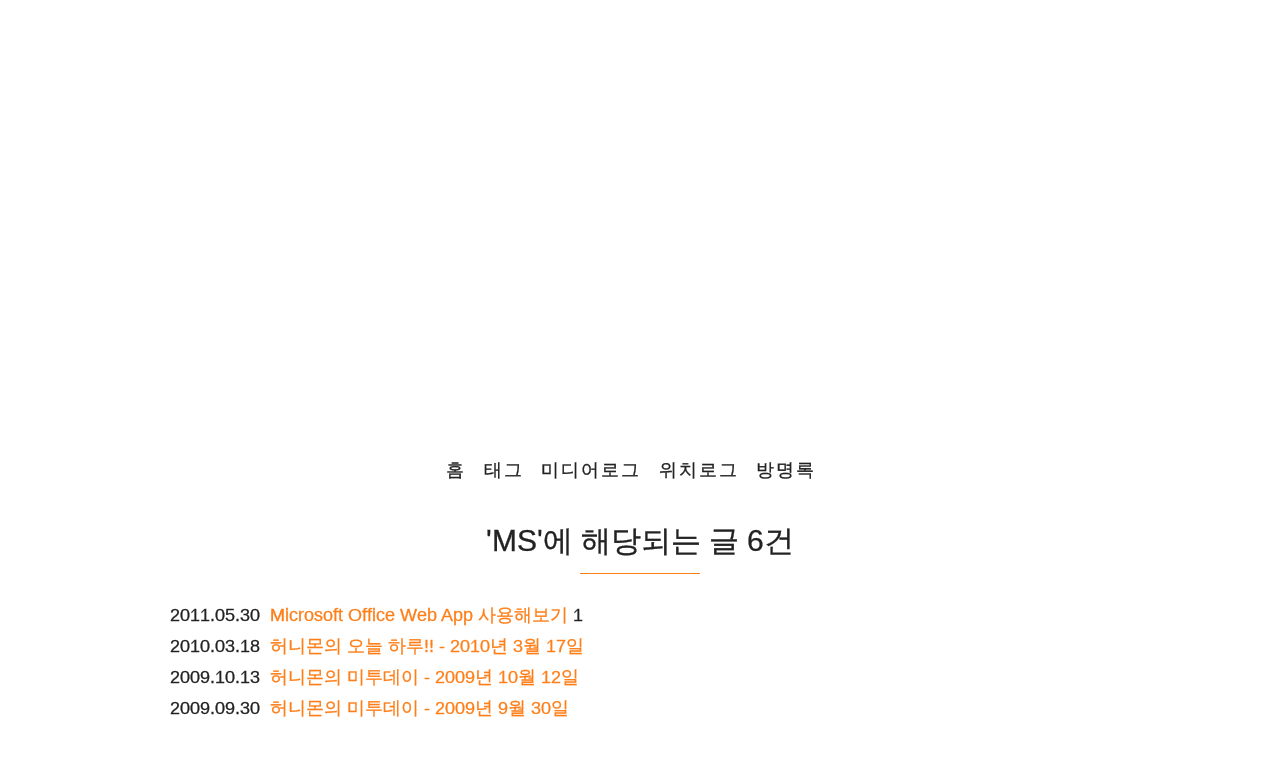

--- FILE ---
content_type: text/html;charset=UTF-8
request_url: https://ihoney.pe.kr/tag/MS?page=1
body_size: 101640
content:
<!doctype html>
<!-- paulirish.com/2008/conditional-stylesheets-vs-css-hacks-answer-neither/ -->
<!--[if lt IE 7]> <html class="no-js ie6 oldie" lang="en"> <![endif]-->
<!--[if IE 7]>    <html class="no-js ie7 oldie" lang="en"> <![endif]-->
<!--[if IE 8]>    <html class="no-js ie8 oldie" lang="en"> <![endif]-->
<!--[if IE 9]>    <html class="no-js ie9" lang="en"> <![endif]-->
<!-- Consider adding an manifest.appcache: h5bp.com/d/Offline -->
<!--[if gt IE 9]><!--> <html class="no-js" lang="en" itemscope itemtype="http://schema.org/Product"> <!--<![endif]-->
<!-- Dynamite by Estoque - http://est0que.tistory.com/ -->
                                                                                <head>
                <script type="text/javascript">if (!window.T) { window.T = {} }
window.T.config = {"TOP_SSL_URL":"https://www.tistory.com","PREVIEW":false,"ROLE":"guest","PREV_PAGE":"","NEXT_PAGE":"","BLOG":{"id":234586,"name":"ihoneymon","title":"허니몬(Honeymon)의 달콤한 비행","isDormancy":false,"nickName":"허니몬","status":"open","profileStatus":"normal"},"NEED_COMMENT_LOGIN":false,"COMMENT_LOGIN_CONFIRM_MESSAGE":"","LOGIN_URL":"https://www.tistory.com/auth/login/?redirectUrl=https://ihoney.pe.kr/tag/MS","DEFAULT_URL":"https://ihoney.pe.kr","USER":{"name":null,"homepage":null,"id":0,"profileImage":null},"SUBSCRIPTION":{"status":"none","isConnected":false,"isPending":false,"isWait":false,"isProcessing":false,"isNone":true},"IS_LOGIN":false,"HAS_BLOG":false,"IS_SUPPORT":false,"IS_SCRAPABLE":false,"TOP_URL":"http://www.tistory.com","JOIN_URL":"https://www.tistory.com/member/join","PHASE":"prod","ROLE_GROUP":"visitor"};
window.T.entryInfo = null;
window.appInfo = {"domain":"tistory.com","topUrl":"https://www.tistory.com","loginUrl":"https://www.tistory.com/auth/login","logoutUrl":"https://www.tistory.com/auth/logout"};
window.initData = {};

window.TistoryBlog = {
    basePath: "",
    url: "https://ihoney.pe.kr",
    tistoryUrl: "https://ihoneymon.tistory.com",
    manageUrl: "https://ihoneymon.tistory.com/manage",
    token: "yl4XmmgA4W/JdkCCBdFO+ayoYakldOWIRQ5Img8rer8h08aaXuNjGbuseXrM0Aw9"
};
var servicePath = "";
var blogURL = "";</script>

                
                
                
                        <!-- BusinessLicenseInfo - START -->
        
            <link href="https://tistory1.daumcdn.net/tistory_admin/userblog/userblog-7e0ff364db2dca01461081915f9748e9916c532a/static/plugin/BusinessLicenseInfo/style.css" rel="stylesheet" type="text/css"/>

            <script>function switchFold(entryId) {
    var businessLayer = document.getElementById("businessInfoLayer_" + entryId);

    if (businessLayer) {
        if (businessLayer.className.indexOf("unfold_license") > 0) {
            businessLayer.className = "business_license_layer";
        } else {
            businessLayer.className = "business_license_layer unfold_license";
        }
    }
}
</script>

        
        <!-- BusinessLicenseInfo - END -->
<!-- System - START -->

<!-- System - END -->

        <!-- TistoryProfileLayer - START -->
        <link href="https://tistory1.daumcdn.net/tistory_admin/userblog/userblog-7e0ff364db2dca01461081915f9748e9916c532a/static/plugin/TistoryProfileLayer/style.css" rel="stylesheet" type="text/css"/>
<script type="text/javascript" src="https://tistory1.daumcdn.net/tistory_admin/userblog/userblog-7e0ff364db2dca01461081915f9748e9916c532a/static/plugin/TistoryProfileLayer/script.js"></script>

        <!-- TistoryProfileLayer - END -->

                
                <meta http-equiv="X-UA-Compatible" content="IE=Edge">
<meta name="format-detection" content="telephone=no">
<script src="//t1.daumcdn.net/tistory_admin/lib/jquery/jquery-3.5.1.min.js" integrity="sha256-9/aliU8dGd2tb6OSsuzixeV4y/faTqgFtohetphbbj0=" crossorigin="anonymous"></script>
<script type="text/javascript" src="//t1.daumcdn.net/tiara/js/v1/tiara-1.2.0.min.js"></script><meta name="referrer" content="always"/>
<meta name="google-adsense-platform-account" content="ca-host-pub-9691043933427338"/>
<meta name="google-adsense-platform-domain" content="tistory.com"/>
<meta name="description" content="Email : ihoneymon@gmail.com
안녕하세요, 꿀괴물 입니다. ^^
멋진 비행을 준비 하는 블로그 입니다.
만능형 인간이 되어 많은 이들에게 인정받고, 즐겁고 행복하게 살기를 간절히 원합니다!!
 달콤살벌한 꿀괴물의 좌충우돌 파란만장한 여정을 지켜봐주세요!! ^^"/>

    <!-- BEGIN OPENGRAPH -->
    <meta property="og:type" content="website"/>
<meta property="og:url" content="https://ihoney.pe.kr"/>
<meta property="og:site_name" content="허니몬(Honeymon)의 달콤한 비행"/>
<meta property="og:title" content="'MS' 태그의 글 목록"/>
<meta property="og:description" content="Email : ihoneymon@gmail.com
안녕하세요, 꿀괴물 입니다. ^^
멋진 비행을 준비 하는 블로그 입니다.
만능형 인간이 되어 많은 이들에게 인정받고, 즐겁고 행복하게 살기를 간절히 원합니다!!
 달콤살벌한 꿀괴물의 좌충우돌 파란만장한 여정을 지켜봐주세요!! ^^"/>
<meta property="og:image" content="https://img1.daumcdn.net/thumb/R800x0/?scode=mtistory2&fname=https%3A%2F%2Ft1.daumcdn.net%2Fcfile%2Ftistory%2F247CD74D537B053922"/>
<meta property="og:article:author" content="'허니몬'"/>
    <!-- END OPENGRAPH -->

    <!-- BEGIN TWITTERCARD -->
    <meta name="twitter:card" content="summary_large_image"/>
<meta name="twitter:site" content="@TISTORY"/>
<meta name="twitter:title" content="'MS' 태그의 글 목록"/>
<meta name="twitter:description" content="Email : ihoneymon@gmail.com
안녕하세요, 꿀괴물 입니다. ^^
멋진 비행을 준비 하는 블로그 입니다.
만능형 인간이 되어 많은 이들에게 인정받고, 즐겁고 행복하게 살기를 간절히 원합니다!!
 달콤살벌한 꿀괴물의 좌충우돌 파란만장한 여정을 지켜봐주세요!! ^^"/>
<meta property="twitter:image" content="https://img1.daumcdn.net/thumb/R800x0/?scode=mtistory2&fname=https%3A%2F%2Ft1.daumcdn.net%2Fcfile%2Ftistory%2F247CD74D537B053922"/>
    <!-- END TWITTERCARD -->
<script type="module" src="https://tistory1.daumcdn.net/tistory_admin/userblog/userblog-7e0ff364db2dca01461081915f9748e9916c532a/static/pc/dist/index.js" defer=""></script>
<script type="text/javascript" src="https://tistory1.daumcdn.net/tistory_admin/userblog/userblog-7e0ff364db2dca01461081915f9748e9916c532a/static/pc/dist/index-legacy.js" defer="" nomodule="true"></script>
<script type="text/javascript" src="https://tistory1.daumcdn.net/tistory_admin/userblog/userblog-7e0ff364db2dca01461081915f9748e9916c532a/static/pc/dist/polyfills-legacy.js" defer="" nomodule="true"></script>
<link rel="stylesheet" type="text/css" href="https://t1.daumcdn.net/tistory_admin/www/style/font.css"/>
<link rel="stylesheet" type="text/css" href="https://tistory1.daumcdn.net/tistory_admin/userblog/userblog-7e0ff364db2dca01461081915f9748e9916c532a/static/style/content.css"/>
<link rel="stylesheet" type="text/css" href="https://tistory1.daumcdn.net/tistory_admin/userblog/userblog-7e0ff364db2dca01461081915f9748e9916c532a/static/pc/dist/index.css"/>
<script type="text/javascript">(function() {
    var tjQuery = jQuery.noConflict(true);
    window.tjQuery = tjQuery;
    window.orgjQuery = window.jQuery; window.jQuery = tjQuery;
    window.jQuery = window.orgjQuery; delete window.orgjQuery;
})()</script>
<script type="text/javascript" src="https://tistory1.daumcdn.net/tistory_admin/userblog/userblog-7e0ff364db2dca01461081915f9748e9916c532a/static/script/base.js"></script>
<script type="text/javascript" src="//developers.kakao.com/sdk/js/kakao.min.js"></script>

                
	<meta charset="UTF-8">
	<meta name="viewport" content="width=device-width, initial-scale=1.0" />
    <meta name="description" content="허니몬(Honeymon)의 달콤한 비행">
    <meta name="author" content="허니몬">
    <meta name="keywords" content="">
    <meta name="viewport" content="width=device-width, initial-scale=1.0">
	<link rel="alternate" type="application/rss+xml" title="허니몬(Honeymon)의 달콤한 비행" href="https://ihoneymon.tistory.com/rss" >
	<title>허니몬(Honeymon)의 달콤한 비행 :: 'MS' 태그의 글 목록</title>

	<script src="https://tistory1.daumcdn.net/tistory/234586/skin/images/modernizr-2.6.2.min.js?_version_=1525177212"></script>
	<link rel="stylesheet" href="https://tistory1.daumcdn.net/tistory/234586/skin/images/dynamite.css?_version_=1525177212" />
	<link rel="stylesheet" media="screen" type="text/css" href="https://tistory1.daumcdn.net/tistory/234586/skin/style.css?_version_=1525177212" >
	<script type="text/javascript" src="https://tistory1.daumcdn.net/tistory/234586/skin/images/shCore.js?_version_=1525177212"></script>
  <script type="text/javascript" src="https://tistory1.daumcdn.net/tistory/234586/skin/images/shLegacy.js?_version_=1525177212"></script>
  <script type="text/javascript" src="https://tistory1.daumcdn.net/tistory/234586/skin/images/shBrushBash.js?_version_=1525177212"></script>
  <script type="text/javascript" src="https://tistory1.daumcdn.net/tistory/234586/skin/images/shBrushCpp.js?_version_=1525177212"></script>
  <script type="text/javascript" src="https://tistory1.daumcdn.net/tistory/234586/skin/images/shBrushCSharp.js?_version_=1525177212"></script>
  <script type="text/javascript" src="https://tistory1.daumcdn.net/tistory/234586/skin/images/shBrushCss.js?_version_=1525177212"></script>
  <script type="text/javascript" src="https://tistory1.daumcdn.net/tistory/234586/skin/images/shBrushDelphi.js?_version_=1525177212"></script>
  <script type="text/javascript" src="https://tistory1.daumcdn.net/tistory/234586/skin/images/shBrushDiff.js?_version_=1525177212"></script>
  <script type="text/javascript" src="https://tistory1.daumcdn.net/tistory/234586/skin/images/shBrushGroovy.js?_version_=1525177212"></script>
  <script type="text/javascript" src="https://tistory1.daumcdn.net/tistory/234586/skin/images/shBrushJava.js?_version_=1525177212"></script>
  <script type="text/javascript" src="https://tistory1.daumcdn.net/tistory/234586/skin/images/shBrushJScript.js?_version_=1525177212"></script>
  <script type="text/javascript" src="https://tistory1.daumcdn.net/tistory/234586/skin/images/shBrushPhp.js?_version_=1525177212"></script>
  <script type="text/javascript" src="https://tistory1.daumcdn.net/tistory/234586/skin/images/shBrushPlain.js?_version_=1525177212"></script>
  <script type="text/javascript" src="https://tistory1.daumcdn.net/tistory/234586/skin/images/shBrushPython.js?_version_=1525177212"></script>
  <script type="text/javascript" src="https://tistory1.daumcdn.net/tistory/234586/skin/images/shBrushRuby.js?_version_=1525177212"></script>
  <script type="text/javascript" src="https://tistory1.daumcdn.net/tistory/234586/skin/images/shBrushScala.js?_version_=1525177212"></script>
  <script type="text/javascript" src="https://tistory1.daumcdn.net/tistory/234586/skin/images/shBrushSql.js?_version_=1525177212"></script>
  <script type="text/javascript" src="https://tistory1.daumcdn.net/tistory/234586/skin/images/shBrushVb.js?_version_=1525177212"></script>
  <script type="text/javascript" src="https://tistory1.daumcdn.net/tistory/234586/skin/images/shBrushXml.js?_version_=1525177212"></script>
  <link type="text/css" rel="stylesheet" href="https://tistory1.daumcdn.net/tistory/234586/skin/images/shCore.css?_version_=1525177212">
  <link type="text/css" rel="stylesheet" href="https://tistory1.daumcdn.net/tistory/234586/skin/images/shThemeDefault.css?_version_=1525177212">
	<!-- Global site tag (gtag.js) - Google Analytics -->
<script async src="https://www.googletagmanager.com/gtag/js?id=UA-6547271-1"></script>
<script>
  window.dataLayer = window.dataLayer || [];
  function gtag(){dataLayer.push(arguments);}
  gtag('js', new Date());

  gtag('config', 'UA-6547271-1');
</script>


                
                
                <style type="text/css">.another_category {
    border: 1px solid #E5E5E5;
    padding: 10px 10px 5px;
    margin: 10px 0;
    clear: both;
}

.another_category h4 {
    font-size: 12px !important;
    margin: 0 !important;
    border-bottom: 1px solid #E5E5E5 !important;
    padding: 2px 0 6px !important;
}

.another_category h4 a {
    font-weight: bold !important;
}

.another_category table {
    table-layout: fixed;
    border-collapse: collapse;
    width: 100% !important;
    margin-top: 10px !important;
}

* html .another_category table {
    width: auto !important;
}

*:first-child + html .another_category table {
    width: auto !important;
}

.another_category th, .another_category td {
    padding: 0 0 4px !important;
}

.another_category th {
    text-align: left;
    font-size: 12px !important;
    font-weight: normal;
    word-break: break-all;
    overflow: hidden;
    line-height: 1.5;
}

.another_category td {
    text-align: right;
    width: 80px;
    font-size: 11px;
}

.another_category th a {
    font-weight: normal;
    text-decoration: none;
    border: none !important;
}

.another_category th a.current {
    font-weight: bold;
    text-decoration: none !important;
    border-bottom: 1px solid !important;
}

.another_category th span {
    font-weight: normal;
    text-decoration: none;
    font: 10px Tahoma, Sans-serif;
    border: none !important;
}

.another_category_color_gray, .another_category_color_gray h4 {
    border-color: #E5E5E5 !important;
}

.another_category_color_gray * {
    color: #909090 !important;
}

.another_category_color_gray th a.current {
    border-color: #909090 !important;
}

.another_category_color_gray h4, .another_category_color_gray h4 a {
    color: #737373 !important;
}

.another_category_color_red, .another_category_color_red h4 {
    border-color: #F6D4D3 !important;
}

.another_category_color_red * {
    color: #E86869 !important;
}

.another_category_color_red th a.current {
    border-color: #E86869 !important;
}

.another_category_color_red h4, .another_category_color_red h4 a {
    color: #ED0908 !important;
}

.another_category_color_green, .another_category_color_green h4 {
    border-color: #CCE7C8 !important;
}

.another_category_color_green * {
    color: #64C05B !important;
}

.another_category_color_green th a.current {
    border-color: #64C05B !important;
}

.another_category_color_green h4, .another_category_color_green h4 a {
    color: #3EA731 !important;
}

.another_category_color_blue, .another_category_color_blue h4 {
    border-color: #C8DAF2 !important;
}

.another_category_color_blue * {
    color: #477FD6 !important;
}

.another_category_color_blue th a.current {
    border-color: #477FD6 !important;
}

.another_category_color_blue h4, .another_category_color_blue h4 a {
    color: #1960CA !important;
}

.another_category_color_violet, .another_category_color_violet h4 {
    border-color: #E1CEEC !important;
}

.another_category_color_violet * {
    color: #9D64C5 !important;
}

.another_category_color_violet th a.current {
    border-color: #9D64C5 !important;
}

.another_category_color_violet h4, .another_category_color_violet h4 a {
    color: #7E2CB5 !important;
}
</style>

                
                <link rel="stylesheet" type="text/css" href="https://tistory1.daumcdn.net/tistory_admin/userblog/userblog-7e0ff364db2dca01461081915f9748e9916c532a/static/style/revenue.css"/>
<link rel="canonical" href="https://ihoney.pe.kr"/>

<!-- BEGIN STRUCTURED_DATA -->
<script type="application/ld+json">
    {"@context":"http://schema.org","@type":"WebSite","url":"/","potentialAction":{"@type":"SearchAction","target":"/search/{search_term_string}","query-input":"required name=search_term_string"}}
</script>
<!-- END STRUCTURED_DATA -->
<link rel="stylesheet" type="text/css" href="https://tistory1.daumcdn.net/tistory_admin/userblog/userblog-7e0ff364db2dca01461081915f9748e9916c532a/static/style/dialog.css"/>
<link rel="stylesheet" type="text/css" href="//t1.daumcdn.net/tistory_admin/www/style/top/font.css"/>
<link rel="stylesheet" type="text/css" href="https://tistory1.daumcdn.net/tistory_admin/userblog/userblog-7e0ff364db2dca01461081915f9748e9916c532a/static/style/postBtn.css"/>
<link rel="stylesheet" type="text/css" href="https://tistory1.daumcdn.net/tistory_admin/userblog/userblog-7e0ff364db2dca01461081915f9748e9916c532a/static/style/tistory.css"/>
<script type="text/javascript" src="https://tistory1.daumcdn.net/tistory_admin/userblog/userblog-7e0ff364db2dca01461081915f9748e9916c532a/static/script/common.js"></script>

                
                </head>

                                                <body>
                
                
                


	<section class="tedition" style="display:none;">
		<header class="parallax tedition" gumby-parallax="0.5">
			<div class="row">
					<h1 class="valign"><a href="https://ihoney.pe.kr/">허니몬(Honeymon)의 달콤한 비행</a></h1>
			</div>
		</header>
		<nav class="blogMenu" gumby-fixed="top" gumby-pin="#profile">
			<ul>
  <li class="t_menu_home first"><a href="/" target="">홈</a></li>
  <li class="t_menu_tag"><a href="/tag" target="">태그</a></li>
  <li class="t_menu_medialog"><a href="/media" target="">미디어로그</a></li>
  <li class="t_menu_location"><a href="/location" target="">위치로그</a></li>
  <li class="t_menu_guestbook last"><a href="/guestbook" target="">방명록</a></li>
</ul>
		</nav>
	</section>
	<div id="content">
		
		<header class="parallax search" gumby-parallax="0.5">
			<div class="row">
					<h1 class="valign"><a href="https://ihoney.pe.kr/">허니몬(Honeymon)의 달콤한 비행</a></h1>
			</div>
		</header>
		<nav class="blogMenu" gumby-fixed="top" gumby-pin="#profile">
			<ul>
  <li class="t_menu_home first"><a href="/" target="">홈</a></li>
  <li class="t_menu_tag"><a href="/tag" target="">태그</a></li>
  <li class="t_menu_medialog"><a href="/media" target="">미디어로그</a></li>
  <li class="t_menu_location"><a href="/location" target="">위치로그</a></li>
  <li class="t_menu_guestbook last"><a href="/guestbook" target="">방명록</a></li>
</ul>
		</nav>
			<section id="searchList" class="nonEntry row">
				<h3>'MS'에 해당되는 글 6건</h3>
				<ul>
					
						<li>
							<span class="date">2011.05.30</span>&nbsp;
							<a href="/936">Microsoft Office Web App 사용해보기</a>
							<span class="cnt">1</span>
						</li>
					
						<li>
							<span class="date">2010.03.18</span>&nbsp;
							<a href="/744">허니몬의 오늘 하루!! - 2010년 3월 17일</a>
							<span class="cnt"></span>
						</li>
					
						<li>
							<span class="date">2009.10.13</span>&nbsp;
							<a href="/614">허니몬의 미투데이 - 2009년 10월 12일</a>
							<span class="cnt"></span>
						</li>
					
						<li>
							<span class="date">2009.09.30</span>&nbsp;
							<a href="/591">허니몬의 미투데이 - 2009년 9월 30일</a>
							<span class="cnt"></span>
						</li>
					
						<li>
							<span class="date">2009.05.20</span>&nbsp;
							<a href="/354">자바를 기반으로 하는 세계 최대의 app Store, 과연 탄생할까?</a>
							<span class="cnt"></span>
						</li>
					
				</ul>
			</section>
		

		

		

		

		

		

		

		

		              
                  
<header class="parallax article" gumby-parallax="0.5">
	<div class="row">
			<h2><a href="/936">Microsoft Office Web App 사용해보기</a></h2>
	</div>
</header>
<nav class="blogMenu" gumby-fixed="top" gumby-pin="#profile">
	<ul>
  <li class="t_menu_home first"><a href="/" target="">홈</a></li>
  <li class="t_menu_tag"><a href="/tag" target="">태그</a></li>
  <li class="t_menu_medialog"><a href="/media" target="">미디어로그</a></li>
  <li class="t_menu_location"><a href="/location" target="">위치로그</a></li>
  <li class="t_menu_guestbook last"><a href="/guestbook" target="">방명록</a></li>
</ul>
</nav>
	<article class="articleBody row">
		<span class="category"><a href="/category/%ED%97%88%EB%8B%88%EB%AA%AC%EC%9D%98%20IT%20%EC%9D%B4%EC%95%BC%EA%B8%B0/IT%20%ED%8A%B8%EB%9E%9C%EB%93%9C">허니몬의 IT 이야기/IT 트랜드</a> </span>
		<span class="articleDate">2011. 5. 30. 01:05</span>
		
		<div class="article">
			            <!-- System - START -->

<!-- System - END -->

            <div class="contents_style"><span style="font-size: 11pt; ">&nbsp; 오늘 인터넷 검색을 하고 다니다가 Microsoft에서 Office Web App을 사용해볼 수 있다는 이야기에,</span><br />
<span style="font-size: 11pt; ">&nbsp; 그동안 사용 안하던 LiveIn에 가입하고 들어가 봤다.<br />
<div class="txc-textbox" style="border-top-style: solid; border-right-style: solid; border-bottom-style: solid; border-left-style: solid; border-top-width: 1px; border-right-width: 1px; border-bottom-width: 1px; border-left-width: 1px; border-top-color: rgb(219, 232, 251); border-right-color: rgb(219, 232, 251); border-bottom-color: rgb(219, 232, 251); border-left-color: rgb(219, 232, 251); background-color: rgb(219, 232, 251); padding-top: 10px; padding-right: 10px; padding-bottom: 10px; padding-left: 10px; "><p style="margin-top: 0px; margin-right: 0px; margin-bottom: 0px; margin-left: 0px; ">처음 사용자는 MS의 Live In 에 가입해야한다.</p>
</div>&nbsp;</span>&nbsp;<span style="font-size: 11pt; ">사용법 : &nbsp;</span><meta http-equiv="content-type" content="text/html; charset=utf-8"><a href="http://office.microsoft.com/ko-kr/web-apps-help/HA101231889.aspx?CTT=5&amp;origin=HA101785172"><span style="font-size: 11pt; ">http://office.microsoft.com/ko-kr/web-apps-help/HA101231889.aspx?CTT=5&amp;origin=HA101785172</span></a><br />
<span style="font-size: 11pt; ">&nbsp; 화면 구성은 기존의 MS OFFICE 2007의 리본UI를 그대로 유지하고 있어서 마우스를 많이 사용해야한다는 단점이 있다.</span><br />
<span style="font-size: 11pt; ">기본적인 단축키들, 굵게쓰기(Ctrl+B), 밑줄쓰기(Ctrl+U) 등은 기본적인 키로 먹히지만, 이런 단축키에 대한 설명을</span><br />
<span style="font-size: 11pt; ">직접볼 수 없다는 것이 불편한 점이라고 할 수 있겠다.</span><br />
<br /><p style="margin:0"><span style="font-size: 11pt; "><div class="imageblock center" style="text-align: center; clear: both;"><img src="https://t1.daumcdn.net/cfile/tistory/1519B64F4DE26DFC0F" style="max-width: 100%; height: auto;" srcset="https://img1.daumcdn.net/thumb/R1280x0/?scode=mtistory2&fname=https%3A%2F%2Ft1.daumcdn.net%2Fcfile%2Ftistory%2F1519B64F4DE26DFC0F" width="800" height="434" alt="" filename="스크린샷-사용해보기.docx - Microsoft Word Web App .png" filemime="image/jpeg"/></div>
</span></p>
<br /><span style="font-size: 11pt; ">&nbsp;구글 문서도구에 비하면 지원하는 폰트가 많은 편이라서 PC 에서 사용하던 MS 오피스 환경에 가깝게 사용할 수 있다는 장점이 있다.</span><br />
<span style="font-size: 11pt; ">최근 구글 문서도구를 자주 사용하면서 느끼는 단순함과는 대조적인 부분이라고 할 수 있다.</span><br />
<span style="font-size: 11pt; ">앞으로 조금씩 더 사용해보고 이후 추가적인 리뷰를 한번 해보도록 하겠다.&nbsp;<br />
구글의 문서도구는 협업도구로서 꽤 괜찮은 녀석인데, 과연 이 MS Office Web App 은 어떨까나?&nbsp;</span></div>
            <!-- System - START -->

<!-- System - END -->

                    <div class="container_postbtn #post_button_group">
  <div class="postbtn_like"><script>window.ReactionButtonType = 'reaction';
window.ReactionApiUrl = '//ihoney.pe.kr/reaction';
window.ReactionReqBody = {
    entryId: 936
}</script>
<div class="wrap_btn" id="reaction-936" data-tistory-react-app="Reaction"></div><div class="wrap_btn wrap_btn_share"><button type="button" class="btn_post sns_btn btn_share" aria-expanded="false" data-thumbnail-url="https://img1.daumcdn.net/thumb/R800x0/?scode=mtistory2&amp;fname=https%3A%2F%2Ft1.daumcdn.net%2Fcfile%2Ftistory%2F1519B64F4DE26DFC0F" data-title="Microsoft Office Web App 사용해보기" data-description="오늘 인터넷 검색을 하고 다니다가 Microsoft에서 Office Web App을 사용해볼 수 있다는 이야기에, 그동안 사용 안하던 LiveIn에 가입하고 들어가 봤다. 처음 사용자는 MS의 Live In 에 가입해야한다. 사용법 : http://office.microsoft.com/ko-kr/web-apps-help/HA101231889.aspx?CTT=5&amp;origin=HA101785172 화면 구성은 기존의 MS OFFICE 2007의 리본UI를 그대로 유지하고 있어서 마우스를 많이 사용해야한다는 단점이 있다. 기본적인 단축키들, 굵게쓰기(Ctrl+B), 밑줄쓰기(Ctrl+U) 등은 기본적인 키로 먹히지만, 이런 단축키에 대한 설명을 직접볼 수 없다는 것이 불편한 점이라고 할 수 있겠다. 구글 문서.." data-profile-image="https://t1.daumcdn.net/cfile/tistory/247CD74D537B053922" data-profile-name="허니몬" data-pc-url="https://ihoney.pe.kr/936" data-relative-pc-url="/936" data-blog-title="허니몬(Honeymon)의 달콤한 비행"><span class="ico_postbtn ico_share">공유하기</span></button>
  <div class="layer_post" id="tistorySnsLayer"></div>
</div><div class="wrap_btn wrap_btn_etc" data-entry-id="936" data-entry-visibility="public" data-category-visibility="public"><button type="button" class="btn_post btn_etc2" aria-expanded="false"><span class="ico_postbtn ico_etc">게시글 관리</span></button>
  <div class="layer_post" id="tistoryEtcLayer"></div>
</div></div>
<button type="button" class="btn_menu_toolbar btn_subscription #subscribe" data-blog-id="234586" data-url="https://ihoney.pe.kr/936" data-device="web_pc" data-tiara-action-name="구독 버튼_클릭"><em class="txt_state"></em><strong class="txt_tool_id">허니몬(Honeymon)의 달콤한 비행</strong><span class="img_common_tistory ico_check_type1"></span></button><div class="postbtn_ccl" data-ccl-type="2" data-ccl-derive="1">
    <a href="https://creativecommons.org/licenses/by/4.0/deed.ko" target="_blank" class="link_ccl" rel="license">
        <span class="bundle_ccl">
            <span class="ico_postbtn ico_ccl1">저작자표시</span> 
        </span>
        <span class="screen_out">(새창열림)</span>
    </a>
</div>
<!--
<rdf:RDF xmlns="https://web.resource.org/cc/" xmlns:dc="https://purl.org/dc/elements/1.1/" xmlns:rdf="https://www.w3.org/1999/02/22-rdf-syntax-ns#">
    <Work rdf:about="">
        <license rdf:resource="https://creativecommons.org/licenses/by/4.0/deed.ko" />
    </Work>
    <License rdf:about="https://creativecommons.org/licenses/by/4.0/deed.ko">
        <permits rdf:resource="https://web.resource.org/cc/Reproduction"/>
        <permits rdf:resource="https://web.resource.org/cc/Distribution"/>
        <requires rdf:resource="https://web.resource.org/cc/Notice"/>
        <requires rdf:resource="https://web.resource.org/cc/Attribution"/>
        <permits rdf:resource="https://web.resource.org/cc/DerivativeWorks"/>

    </License>
</rdf:RDF>
-->  <div data-tistory-react-app="SupportButton"></div>
</div>

                    <!-- PostListinCategory - START -->
<div class="another_category another_category_color_gray">
  <h4>'<a href="/category/%ED%97%88%EB%8B%88%EB%AA%AC%EC%9D%98%20IT%20%EC%9D%B4%EC%95%BC%EA%B8%B0">허니몬의 IT 이야기</a> &gt; <a href="/category/%ED%97%88%EB%8B%88%EB%AA%AC%EC%9D%98%20IT%20%EC%9D%B4%EC%95%BC%EA%B8%B0/IT%20%ED%8A%B8%EB%9E%9C%EB%93%9C">IT 트랜드</a>' 카테고리의 다른 글</h4>
  <table>
    <tr>
      <th><a href="/938">구글 웹 스토어, 그 발전에 놀라다.</a>&nbsp;&nbsp;<span>(0)</span></th>
      <td>2011.05.31</td>
    </tr>
    <tr>
      <th><a href="/937">마이피플 PC버전(Adobe Air) 출시</a>&nbsp;&nbsp;<span>(2)</span></th>
      <td>2011.05.30</td>
    </tr>
    <tr>
      <th><a href="/926">스프링노트(http://springnote.com)의 임시점검</a>&nbsp;&nbsp;<span>(0)</span></th>
      <td>2011.05.10</td>
    </tr>
    <tr>
      <th><a href="/919">Aptata Studio3 에서 만들어주는 HTML5 템플릿</a>&nbsp;&nbsp;<span>(0)</span></th>
      <td>2011.04.18</td>
    </tr>
    <tr>
      <th><a href="/910">IE9 의 불편한 점, 호환성보기, 다수의 탭 생성시</a>&nbsp;&nbsp;<span>(1)</span></th>
      <td>2011.03.17</td>
    </tr>
  </table>
</div>

<!-- PostListinCategory - END -->

		</div>

		

		<div class="actionTrail">
				<a href="#rp" onclick=""></a>
				<a href="#tb" onclick=""></a>
		</div>

		

		<div data-tistory-react-app="Namecard"></div>
	</article><!-- entry close -->

                  
              
                  
<header class="parallax article" gumby-parallax="0.5">
	<div class="row">
			<h2><a href="/744">허니몬의 오늘 하루!! - 2010년 3월 17일</a></h2>
	</div>
</header>
<nav class="blogMenu" gumby-fixed="top" gumby-pin="#profile">
	<ul>
  <li class="t_menu_home first"><a href="/" target="">홈</a></li>
  <li class="t_menu_tag"><a href="/tag" target="">태그</a></li>
  <li class="t_menu_medialog"><a href="/media" target="">미디어로그</a></li>
  <li class="t_menu_location"><a href="/location" target="">위치로그</a></li>
  <li class="t_menu_guestbook last"><a href="/guestbook" target="">방명록</a></li>
</ul>
</nav>
	<article class="articleBody row">
		<span class="category"><a href="/category/%ED%97%88%EB%8B%88%EB%AA%AC%EC%97%90%20%EA%B4%80%ED%95%9C%20%EB%B3%B4%EA%B3%A0%EC%84%9C/%ED%97%88%EB%8B%88%EB%AA%AC%EC%9D%98%20%ED%96%89%EC%84%B1%2C%20%ED%97%88%EB%8B%88%EC%8A%A4%28Honies%29">허니몬에 관한 보고서/허니몬의 행성, 허니스(Honies)</a> </span>
		<span class="articleDate">2010. 3. 18. 00:30</span>
		
		<div class="article">
			            <!-- System - START -->

<!-- System - END -->

            <div class="contents_style"><div class="me2day_daily_digest"><ul><li>예비… 군발이의 슬픈 사연을 들으며…. 컵라면을 먹는다. ㅡ_-); 어이… 남겨진 사람의 슬픔을 안다면, '네가 정말!!' 사랑하는 사람이 아니라면, 붙잡지마. 놓치면 후회하지만, 잡고 있어도 슬퍼지는게 사람이야.<span class="me2_tags">(내 사람이라는 생각, 그 생각이 오래 가지 않는다면, 손을 놓아줘. 그게 인생이야.)</span><span class="datetime"> <a href="http://me2day.net/sunfuture/2010/03/17#00:36:46" rel="bookmark" title="퍼머링크" class="datetime">2010-03-17 00:36:46</a> </span></li><li><a href='http://me2day.net/artnie'>BravoBang</a>님과 <a href='http://me2day.net/redbaron'>RedBaron</a>님의 만남을 주선해봐야겠다. ㅡ_-)~ 두분!! 모두… 굿나잇!! 우리 조만간… 함께 만나요. 아름다운 밤이에요. ^^<span class="me2_tags">(사람이 사람에게, 서로의 이야기를 나눌 수 있는 즐거움을 함께 하고 싶습니다. 굿나잇)</span><span class="datetime"> <a href="http://me2day.net/sunfuture/2010/03/17#00:42:31" rel="bookmark" title="퍼머링크" class="datetime">2010-03-17 00:42:31</a> </span></li><li>내가 향하는 길이 어디를 향하는지… 알수 있다면, 이렇게 살겠어? // <a href='http://www.youtube.com/watch?v=j9TSF_CGEpc'>GOD '길'</a>// 이 길을 누군가와 함께 걸을 수 있다면, 그것은 그것대로 즐거움이 아닐까? 언제나 같은 길을 걸을 수 없다는 것은 알고 있다. 하지만 동행하는 것으로도 즐겁다.<span class="me2_tags">(이글의 긑에서 내꿈은 이뤄질까. 나는 무엇을 꿈꾸는가, 그건 누굴 위한 꿈일까, 그 꿈을 이루면 난 웃을 수 있을까? GOD, 꿈,  사랑노래만 하는 요즘 아이돌보다는 훨 나은 예전돌)</span><span class="datetime"> <a href="http://me2day.net/sunfuture/2010/03/17#00:50:44" rel="bookmark" title="퍼머링크" class="datetime">2010-03-17 00:50:44</a> </span></li><li>지금은 곤란하다. 기다려 달라. ㅡ_-);; 뉘미…<br/> <a href="http://me2day.net/clien_news/2010/03/17#00:00:26" target="_blank">구글, 안드로이드 마켓 게임 서비스 여부 “시간 더 달라” </a> by <a href="http://me2day.net/clien_news" target="_blank">clien_news</a> 에 남긴 글<span class="datetime"> <a href="http://me2day.net/sunfuture/2010/03/17#02:14:12" rel="bookmark" title="퍼머링크" class="datetime">2010-03-17 02:14:12</a> </span></li><li>눈이 온다굽쇼!?<span class="me2_tags">(me2mobile 오늘저녁 기온이 뚝 떨어지면서 중부지방에 눈이 내릴 수도 있다고 함)</span><span class="datetime"> <a href="http://me2day.net/sunfuture/2010/03/17#07:12:18" rel="bookmark" title="퍼머링크" class="datetime">2010-03-17 07:12:18</a> </span></li><li>처음의 순수했던 의도가, 어느순간에 불순해진다.<span class="me2_tags">(me2mobile 원하던 원하지 않던.)</span><span class="datetime"> <a href="http://me2day.net/sunfuture/2010/03/17#07:19:22" rel="bookmark" title="퍼머링크" class="datetime">2010-03-17 07:19:22</a> </span></li><li><a href='http://www.ted.com/talks/gary_flake_is_pivot_a_turning_point_for_web_exploration.html'>Gary Flake : is Pivot a turning point for web exploration?</a>, TED // discovery of patterns 라…. 데이터베이스를 바탕으로 줌인과 줌아웃을 하면서 데이터와 이미지를 정렬하고 검색해보는 기술이다.<span class="me2_tags">(TED, Pivot, web exploration, image data zoom in zoom out, discovery pattern, 실버라이트로 만든 것이려나? 발표자가 MS 기술 Fellow네.)</span><span class="datetime"> <a href="http://me2day.net/sunfuture/2010/03/17#08:36:34" rel="bookmark" title="퍼머링크" class="datetime">2010-03-17 08:36:34</a> </span></li><li>황사가 찾아오고, 꽃가루가 날리는 봄날이 다가오고 있다. 여전히 춥다는 게 흠이라면 흠이지만… ^^;;<span class="me2_tags">(봄날은 온다)</span><span class="datetime"> <a href="http://me2day.net/sunfuture/2010/03/17#08:48:44" rel="bookmark" title="퍼머링크" class="datetime">2010-03-17 08:48:44</a> </span></li><li>정신의 끈을 놓지 말자. ㅡ_-);;<span class="me2_tags">(메일이나 문자를 보낼 때, 다시 한번 확인하기....)</span><span class="datetime"> <a href="http://me2day.net/sunfuture/2010/03/17#15:26:30" rel="bookmark" title="퍼머링크" class="datetime">2010-03-17 15:26:30</a> </span></li><li>ㅠㅅ-) 이제 일하는 곳에서 망분리를 하여 외부로 접속을 차단한다. 자유롭게 미투를 즐기는 시간이 얼마 남지 않았다. 이러면, 안드로이드폰 바로 지르고 싶지 말입니다.<span class="me2_tags">(아, 모토로이밖에 없나!? ㅡ_-)>)</span><span class="datetime"> <a href="http://me2day.net/sunfuture/2010/03/17#15:34:52" rel="bookmark" title="퍼머링크" class="datetime">2010-03-17 15:34:52</a> </span></li><li><a href='http://www.bloter.net/archives/27538'>KT, 모바일 생태계 구축…API-SDK 공개</a>, 블로터닷넷 // 흠. 과연 KT에서 내놓는 API와 SDK의 수준은 어찌되려나… 기대해도 될까?<span class="me2_tags">(KT 모바일 생태계 구축, API SDK 공개, 과연 수준은?)</span><span class="datetime"> <a href="http://me2day.net/sunfuture/2010/03/17#15:47:09" rel="bookmark" title="퍼머링크" class="datetime">2010-03-17 15:47:09</a> </span></li><li>이시간만 되면 배가 고프군요. ㅠㅅ-)&gt;<span class="me2_tags">(출출해)</span><span class="datetime"> <a href="http://me2day.net/sunfuture/2010/03/17#17:13:59" rel="bookmark" title="퍼머링크" class="datetime">2010-03-17 17:13:59</a> </span></li><li>눈이 억시로 내리는 3월의 어느날, ㅡ0-);; 이것참… 많이 당황스럽군요. 이런 날에는 집에 일찍 들어가서, 밥먹고, 침대에 기대어 컴퓨터를 두들겨야겠습니다, 그려.<span class="me2_tags">(퇴근하자.)</span><span class="datetime"> <a href="http://me2day.net/sunfuture/2010/03/17#18:09:03" rel="bookmark" title="퍼머링크" class="datetime">2010-03-17 18:09:03</a> </span></li><li>변덕스런 날씨. 오늘은.. 쉬어준다.<span class="me2_tags">(me2mms me2photo)</span><span class="datetime"> <a href="http://me2day.net/sunfuture/2010/03/17#18:21:54" rel="bookmark" title="퍼머링크" class="datetime">2010-03-17 18:21:54</a> </span><p><a href="http://www.flickr.com/photos/36957528@N06/4439770953/"><img src="http://farm3.static.flickr.com/2751/4439770953_bfd78a1d90.jpg" alt="me2photo" /></a></p></li><li>영어만 보면 졸려병에 걸렸다.<span class="me2_tags">(me2mobile 난 원서를 자연스레 읽고 싶은 남자야. 현실은 갭이 크다.)</span><span class="datetime"> <a href="http://me2day.net/sunfuture/2010/03/17#18:39:38" rel="bookmark" title="퍼머링크" class="datetime">2010-03-17 18:39:38</a> </span></li><li><a href='http://me2day.net/search?search_at=all&query=%22%EB%AF%B8%ED%88%AC%EC%95%84%ED%8C%8C%ED%8A%B8%22'>미투아파트</a> 한국동 허니몬호에 살고 있는 허니몬입니다. ㅡㅅ-)&gt; 동네에서 볼 수 있는 그냥 동네형입니다. ㅎㅎ. 반가워요.<span class="me2_tags">(미투아파트 미투만의 특징이군요. ㅎㅎ. 광장과 아파트의 격돌!?)</span><span class="datetime"> <a href="http://me2day.net/sunfuture/2010/03/17#21:44:49" rel="bookmark" title="퍼머링크" class="datetime">2010-03-17 21:44:49</a> </span></li></ul><p style="background:url(http://me2day.net/images/me2day_icon.gif) no-repeat right top;padding-right:25px;text-align:right; font-size: 0.9em;">이 글은 <a href="http://me2day.net/sunfuture" target="_blank">허니몬</a>님의 <a href="http://me2day.net/sunfuture/2010/03/17#00:36:46">2010년 3월 17일</a>의 미투데이 내용입니다.</p></div></div>
            <!-- System - START -->

<!-- System - END -->

                    <div class="container_postbtn #post_button_group">
  <div class="postbtn_like"><script>window.ReactionButtonType = 'reaction';
window.ReactionApiUrl = '//ihoney.pe.kr/reaction';
window.ReactionReqBody = {
    entryId: 744
}</script>
<div class="wrap_btn" id="reaction-744" data-tistory-react-app="Reaction"></div><div class="wrap_btn wrap_btn_share"><button type="button" class="btn_post sns_btn btn_share" aria-expanded="false" data-thumbnail-url="https://t1.daumcdn.net/tistory_admin/static/images/openGraph/opengraph.png" data-title="허니몬의 오늘 하루!! - 2010년 3월 17일" data-description="예비… 군발이의 슬픈 사연을 들으며…. 컵라면을 먹는다. ㅡ_-); 어이… 남겨진 사람의 슬픔을 안다면, '네가 정말!!' 사랑하는 사람이 아니라면, 붙잡지마. 놓치면 후회하지만, 잡고 있어도 슬퍼지는게 사람이야.(내 사람이라는 생각, 그 생각이 오래 가지 않는다면, 손을 놓아줘. 그게 인생이야.) 2010-03-17 00:36:46 BravoBang님과 RedBaron님의 만남을 주선해봐야겠다. ㅡ_-)~ 두분!! 모두… 굿나잇!! 우리 조만간… 함께 만나요. 아름다운 밤이에요. ^^(사람이 사람에게, 서로의 이야기를 나눌 수 있는 즐거움을 함께 하고 싶습니다. 굿나잇) 2010-03-17 00:42:31 내가 향하는 길이 어디를 향하는지… 알수 있다면, 이렇게 살겠어? // GOD '길'// 이 길을.." data-profile-image="https://t1.daumcdn.net/cfile/tistory/247CD74D537B053922" data-profile-name="허니몬" data-pc-url="https://ihoney.pe.kr/744" data-relative-pc-url="/744" data-blog-title="허니몬(Honeymon)의 달콤한 비행"><span class="ico_postbtn ico_share">공유하기</span></button>
  <div class="layer_post" id="tistorySnsLayer"></div>
</div><div class="wrap_btn wrap_btn_etc" data-entry-id="744" data-entry-visibility="public" data-category-visibility="public"><button type="button" class="btn_post btn_etc2" aria-expanded="false"><span class="ico_postbtn ico_etc">게시글 관리</span></button>
  <div class="layer_post" id="tistoryEtcLayer"></div>
</div></div>
<button type="button" class="btn_menu_toolbar btn_subscription #subscribe" data-blog-id="234586" data-url="https://ihoney.pe.kr/744" data-device="web_pc" data-tiara-action-name="구독 버튼_클릭"><em class="txt_state"></em><strong class="txt_tool_id">허니몬(Honeymon)의 달콤한 비행</strong><span class="img_common_tistory ico_check_type1"></span></button>  <div data-tistory-react-app="SupportButton"></div>
</div>

                    <!-- PostListinCategory - START -->
<div class="another_category another_category_color_gray">
  <h4>'<a href="/category/%ED%97%88%EB%8B%88%EB%AA%AC%EC%97%90%20%EA%B4%80%ED%95%9C%20%EB%B3%B4%EA%B3%A0%EC%84%9C">허니몬에 관한 보고서</a> &gt; <a href="/category/%ED%97%88%EB%8B%88%EB%AA%AC%EC%97%90%20%EA%B4%80%ED%95%9C%20%EB%B3%B4%EA%B3%A0%EC%84%9C/%ED%97%88%EB%8B%88%EB%AA%AC%EC%9D%98%20%ED%96%89%EC%84%B1%2C%20%ED%97%88%EB%8B%88%EC%8A%A4%28Honies%29">허니몬의 행성, 허니스(Honies)</a>' 카테고리의 다른 글</h4>
  <table>
    <tr>
      <th><a href="/748">허니몬의 오늘 하루!! - 2010년 3월 20일</a>&nbsp;&nbsp;<span>(0)</span></th>
      <td>2010.03.20</td>
    </tr>
    <tr>
      <th><a href="/745">허니몬의 오늘 하루!! - 2010년 3월 18일</a>&nbsp;&nbsp;<span>(2)</span></th>
      <td>2010.03.19</td>
    </tr>
    <tr>
      <th><a href="/743">허니몬의 오늘 하루!! - 2010년 3월 17일</a>&nbsp;&nbsp;<span>(0)</span></th>
      <td>2010.03.17</td>
    </tr>
    <tr>
      <th><a href="/742">허니몬의 오늘 하루!! - 2010년 3월 15일</a>&nbsp;&nbsp;<span>(0)</span></th>
      <td>2010.03.16</td>
    </tr>
    <tr>
      <th><a href="/741">허니몬의 오늘 하루!! - 2010년 3월 14일</a>&nbsp;&nbsp;<span>(0)</span></th>
      <td>2010.03.15</td>
    </tr>
  </table>
</div>

<!-- PostListinCategory - END -->

		</div>

		

		<div class="actionTrail">
				<a href="#rp" onclick=""></a>
				<a href="#tb" onclick=""></a>
		</div>

		

		<div data-tistory-react-app="Namecard"></div>
	</article><!-- entry close -->

                  
              
                  
<header class="parallax article" gumby-parallax="0.5">
	<div class="row">
			<h2><a href="/614">허니몬의 미투데이 - 2009년 10월 12일</a></h2>
	</div>
</header>
<nav class="blogMenu" gumby-fixed="top" gumby-pin="#profile">
	<ul>
  <li class="t_menu_home first"><a href="/" target="">홈</a></li>
  <li class="t_menu_tag"><a href="/tag" target="">태그</a></li>
  <li class="t_menu_medialog"><a href="/media" target="">미디어로그</a></li>
  <li class="t_menu_location"><a href="/location" target="">위치로그</a></li>
  <li class="t_menu_guestbook last"><a href="/guestbook" target="">방명록</a></li>
</ul>
</nav>
	<article class="articleBody row">
		<span class="category"><a href="/category/%ED%97%88%EB%8B%88%EB%AA%AC%EC%97%90%20%EA%B4%80%ED%95%9C%20%EB%B3%B4%EA%B3%A0%EC%84%9C/%ED%97%88%EB%8B%88%EB%AA%AC%EC%9D%98%20%EB%AC%BC%EB%B3%91%ED%8E%B8%EC%A7%80">허니몬에 관한 보고서/허니몬의 물병편지</a> </span>
		<span class="articleDate">2009. 10. 13. 00:30</span>
		
		<div class="article">
			            <!-- System - START -->

<!-- System - END -->

            <div class="contents_style"><div class="me2day_daily_digest"><ul><li><a href='http://www.slideshare.net/istoriae/meet-charlie-what-is-enterprise-20korean'>What is Enterprise 2.0(korea)</a>// Enterprise 2.0 == 방화벽 내부에 존재하는 소셜 소프트웨어?! // 늦은 밤 라디오를 들으며 <a href='http://www.oracle.com/us/openworld/index.htm'>Oracle OpenWorld</a> 대문 구경중… 의리의리(단지 영어..)해서 못 들어가겠어!!<span class="me2_tags">(북마크, enterprise 2.0 // Oracle OpenWorld // 대문의 Live 방송... ㅡ_-);; 새로운데!!)</span><span class="datetime"><a href="http://me2day.net/sunfuture/2009/10/12#00:55:51" rel="bookmark" title="퍼머링크" class="datetime">2009-10-12 00:55:51</a></span></li><li>난 왜.. ㅡ_-);; Enterprise 하면… 스타트렉의 <a href='http://kits.kitreview.com/images/enterprisebg_3.jpg'>Enterprise</a>가 생각나는거지… ㅡ_-);; // 어렸을 적에 토요일에 학교에서 후다닥 돌아와 방송하던 기억뿐….<span class="me2_tags">(enterprise, 스타트렉, 엔터프라이즈호!!)</span><span class="datetime"><a href="http://me2day.net/sunfuture/2009/10/12#01:01:54" rel="bookmark" title="퍼머링크" class="datetime">2009-10-12 01:01:54</a></span></li><li>즐거운 아침입니다. ^^힘찬 하루 보내세요!!<span class="me2_tags">(아침인사!!)</span><span class="datetime"><a href="http://me2day.net/sunfuture/2009/10/12#07:47:29" rel="bookmark" title="퍼머링크" class="datetime">2009-10-12 07:47:29</a></span></li><li>우분투 9.04 에서 불여우 3.5.3 버전을 다운받아서 실행하고 있는데, 중간중간 아무 이유없이 창이 닫히는 경우가 생긴다. 우분투 9.04 에서는 안정성 때문인지 불여우 3.0 버전을 기본 제공하며, 업그레이드를 차단시켜 놓고 있다.<span class="me2_tags">(우분투 9.04 // 10월말에 나오는 우분투 9.10 에서는 3.5 버전으로 업그레이드 되어 있을까?)</span><span class="datetime"><a href="http://me2day.net/sunfuture/2009/10/12#08:43:02" rel="bookmark" title="퍼머링크" class="datetime">2009-10-12 08:43:02</a></span></li><li>오늘은 우분투에 APM을 깔자. ㅡ_-);; 오라클 DB 는 설치하기가 귀찮아. 설정하기도 귀찮고…. OTL…. 흠냐릿!!!<span class="me2_tags">(우분투, APM 설치하기,)</span><span class="datetime"><a href="http://me2day.net/sunfuture/2009/10/12#08:45:06" rel="bookmark" title="퍼머링크" class="datetime">2009-10-12 08:45:06</a></span></li><li>듀얼 모니터를 쓰면서 나도 모르게 가져버리게 된 습관. 왼쪽 화면은 정적인 화면(개발툴, 나와 관련된 블로그와 홈페이지, 구글), 오른쪽 화면은 흥밋거리나 검색과 관련된 화면.<span class="me2_tags">(이것도 좌뇌 우뇌의 영향일까? ^^;)</span><span class="datetime"><a href="http://me2day.net/sunfuture/2009/10/12#08:50:31" rel="bookmark" title="퍼머링크" class="datetime">2009-10-12 08:50:31</a></span></li><li>향긋한 커피향과 함께 상쾌한 한주 보내세요!! ^^ 브라운 아이즈가 부릅니다. <a href='http://www.youtube.com/watch?v=1Et1vmdSsTA'>With Coffee</a>!!<span class="me2_tags">(커피향에 취해 ... 호오... ㅡ_-); 영상을 보니 만타(처음에 나오는 거대한 가오리 모양을 한 생물체)가 한가득 나오는군요. 내년에 다시한번 만타보러 가야겠습니다!!)</span><span class="datetime"><a href="http://me2day.net/sunfuture/2009/10/12#09:14:48" rel="bookmark" title="퍼머링크" class="datetime">2009-10-12 09:14:48</a></span></li><li>조금 시간이 지난 것이기는 하지만, Extremely Agile 에서 나오는 '<a href='http://www.buggymind.com/tag/%ED%94%84%EB%A1%9C%EA%B7%B8%EB%9E%98%EB%A8%B8'>프로그래머</a>'라는 글을 읽을만 하네요. 이 정도 수준으로 구체적으로 글을 쓸 수 있는 다양한 경험을 하신 블로거의 능력에 혀를 내두를 지경입니다.<span class="me2_tags">(낼모레 서른이란 나이에 IT 업종에 뛰어들게 되는군요. ^^; 늦었지만, 빙 돌아왔지만, 이게 내 전문이라는 생각으로 열심히 해야지욤. // 금요일부터 출근하는 아직은 백수!!)</span><span class="datetime"><a href="http://me2day.net/sunfuture/2009/10/12#09:33:13" rel="bookmark" title="퍼머링크" class="datetime">2009-10-12 09:33:13</a></span></li><li>즐거운 점심시간!! ㅡ_-)~ 금강산도 식후경!!<span class="me2_tags">(점심시간은 항상 즐겁다!)</span><span class="datetime"><a href="http://me2day.net/sunfuture/2009/10/12#12:13:51" rel="bookmark" title="퍼머링크" class="datetime">2009-10-12 12:13:51</a></span></li><li>말 속의 서로 다른 얼굴, 갈등과 소통. 그것은 사용하는 자에 따라 달라진다.<span class="me2_tags">(문득 스쳐가는 한마디, 그 속에서 또 한번 깨달음을 얻다.)</span><span class="datetime"><a href="http://me2day.net/sunfuture/2009/10/12#13:31:55" rel="bookmark" title="퍼머링크" class="datetime">2009-10-12 13:31:55</a></span></li><li>ㅡ_-) 이시간이 되니까 졸린 건 왜!!!<span class="me2_tags">(졸립다~ >ㅅ<)</span><span class="datetime"><a href="http://me2day.net/sunfuture/2009/10/12#16:02:57" rel="bookmark" title="퍼머링크" class="datetime">2009-10-12 16:02:57</a></span></li><li><a href='http://bcho.tistory.com/397'>Developer 2.0</a>, Web 2.0 -&gt; Enterprise 2.0 -&gt; Developer 2.0, 개념 -&gt; 벤더 -&gt; 실무 의 흐름인가요? ^^<span class="me2_tags">(키워드, Developer 2.0, 시대의 흐름.)</span><span class="datetime"><a href="http://me2day.net/sunfuture/2009/10/12#16:40:56" rel="bookmark" title="퍼머링크" class="datetime">2009-10-12 16:40:56</a></span></li><li>혹시 오픈마켓과 관련된 괜찮은 자료 가지고 계신분 있으신가요? ^^; 제가 아는 녀석이 오픈마켓 개발업무를 담당하게 되었는데, 참고할 것도 없고 물을 것도 없어서 답답해 하는 중이거든요. +_+) 미친 여러분의 도움을 바랍니다!!<span class="me2_tags">(미투지식인, 오픈마켓 자료 구함, 도와주세요~ ^^*)</span><span class="datetime"><a href="http://me2day.net/sunfuture/2009/10/12#18:23:35" rel="bookmark" title="퍼머링크" class="datetime">2009-10-12 18:23:35</a></span></li><li>윈도우 7 말고 우분투로 가면 안되는 이유가 없어요…. 은행권 사이트 이용 못한다는 것만 빼면… 굳이 비싼 금액치룰 필요도 없고… 어차피 MS는 개인사용자보다는 기업사용자 대상으로 하니까.<span class="me2_tags">(window7, 일반사용자에 대한 의존도는 약한 MS // 미안해요~ ㅠㅅ-))</span><span class="datetime"><a href="http://me2day.net/sunfuture/2009/10/12#18:36:09" rel="bookmark" title="퍼머링크" class="datetime">2009-10-12 18:36:09</a></span></li><li>오라클의 최대 축제 <a href='http://blog.arungupta.me/2009/10/oracle-open-world-2009-day-1-report/'>Oracle OpenWorld 2009 1st day report</a>, <a href='http://bloter.net/archives/17707'>도안구님의 분석</a>이라고 해야할까…<span class="me2_tags">(북마크, oracle openworld, report, 썬 + 오라클, 하드웨어와 소프트웨어의 최적조합!?)</span><span class="datetime"><a href="http://me2day.net/sunfuture/2009/10/12#20:21:55" rel="bookmark" title="퍼머링크" class="datetime">2009-10-12 20:21:55</a></span></li><li>아쉽지만… 한RSS와는 아쉬운 작별을 해야겠네요. ^^; 구글리더와 비교했을 때 100개 이상 보지 못하는 것은 단점 아닌 단점으로 작용하네요. 구독리스트 관리하기도 번거롭공…<span class="me2_tags">(나는 점점 게을러져가는구나. ㅡ0-);;)</span><span class="datetime"><a href="http://me2day.net/sunfuture/2009/10/12#22:36:30" rel="bookmark" title="퍼머링크" class="datetime">2009-10-12 22:36:30</a></span></li><li>오늘은 라디오 삼매경…. 리쌍 나오고 있음. 이번 6집은 참 좋아요. ^^<span class="me2_tags">(me2music 리쌍 6집 - Hexagonal // 라디오 방송 게스트, 스윗쏘로우의 텐텐)</span><span class="datetime"><a href="http://me2day.net/sunfuture/2009/10/12#22:56:48" rel="bookmark" title="퍼머링크" class="datetime">2009-10-12 22:56:48</a></span>            <div class="show_content_layer"><h5>리쌍 6집 - Hexagonal</h5><div id="cont_img"><a href="http://www.aladdin.co.kr/shop/wproduct.aspx?ISBN=4775034049&copyPaper=1&ttbkey=ttbhelp1708001" target="_blank" ><img src="http://image.aladdin.co.kr/coveretc/music/coversum/4775034049_2.jpg" alt="리쌍 6집 - Hexagonal" /></a></div></div>
</li><li>'<a href='http://mepay.co.kr/621'>만약에…</a>' 어떤 상황에서 떠올리는 “왜(Why)?” 와 “만약(If)~” 의 생각의 차이는 어떤 결과를 낳게 될까?<span class="me2_tags">(북마크, 1인칭 시점 : 왜, 전지적 시점(?) : 만약에~? // 일까?)</span><span class="datetime"><a href="http://me2day.net/sunfuture/2009/10/12#23:19:14" rel="bookmark" title="퍼머링크" class="datetime">2009-10-12 23:19:14</a></span></li></ul><p style="background:url(http://me2day.net/images/me2day_icon.gif) no-repeat right top;padding-right:25px;text-align:right; font-size: 0.9em;">이 글은 <a href="http://me2day.net/sunfuture" target="_blank">허니몬</a>님의 <a href="http://me2day.net/sunfuture/2009/10/12#00:55:51">2009년 10월 12일</a>의 미투데이 내용입니다.</p></div></div>
            <!-- System - START -->

<!-- System - END -->

                    <div class="container_postbtn #post_button_group">
  <div class="postbtn_like"><script>window.ReactionButtonType = 'reaction';
window.ReactionApiUrl = '//ihoney.pe.kr/reaction';
window.ReactionReqBody = {
    entryId: 614
}</script>
<div class="wrap_btn" id="reaction-614" data-tistory-react-app="Reaction"></div><div class="wrap_btn wrap_btn_share"><button type="button" class="btn_post sns_btn btn_share" aria-expanded="false" data-thumbnail-url="https://t1.daumcdn.net/tistory_admin/static/images/openGraph/opengraph.png" data-title="허니몬의 미투데이 - 2009년 10월 12일" data-description="What is Enterprise 2.0(korea)// Enterprise 2.0 == 방화벽 내부에 존재하는 소셜 소프트웨어?! // 늦은 밤 라디오를 들으며 Oracle OpenWorld 대문 구경중… 의리의리(단지 영어..)해서 못 들어가겠어!!(북마크, enterprise 2.0 // Oracle OpenWorld // 대문의 Live 방송... ㅡ_-);; 새로운데!!)2009-10-12 00:55:51난 왜.. ㅡ_-);; Enterprise 하면… 스타트렉의 Enterprise가 생각나는거지… ㅡ_-);; // 어렸을 적에 토요일에 학교에서 후다닥 돌아와 방송하던 기억뿐….(enterprise, 스타트렉, 엔터프라이즈호!!)2009-10-12 01:01:54즐거운 아침입니다. ^^힘찬 하루.." data-profile-image="https://t1.daumcdn.net/cfile/tistory/247CD74D537B053922" data-profile-name="허니몬" data-pc-url="https://ihoney.pe.kr/614" data-relative-pc-url="/614" data-blog-title="허니몬(Honeymon)의 달콤한 비행"><span class="ico_postbtn ico_share">공유하기</span></button>
  <div class="layer_post" id="tistorySnsLayer"></div>
</div><div class="wrap_btn wrap_btn_etc" data-entry-id="614" data-entry-visibility="public" data-category-visibility="public"><button type="button" class="btn_post btn_etc2" aria-expanded="false"><span class="ico_postbtn ico_etc">게시글 관리</span></button>
  <div class="layer_post" id="tistoryEtcLayer"></div>
</div></div>
<button type="button" class="btn_menu_toolbar btn_subscription #subscribe" data-blog-id="234586" data-url="https://ihoney.pe.kr/614" data-device="web_pc" data-tiara-action-name="구독 버튼_클릭"><em class="txt_state"></em><strong class="txt_tool_id">허니몬(Honeymon)의 달콤한 비행</strong><span class="img_common_tistory ico_check_type1"></span></button>  <div data-tistory-react-app="SupportButton"></div>
</div>

                    <!-- PostListinCategory - START -->
<div class="another_category another_category_color_gray">
  <h4>'<a href="/category/%ED%97%88%EB%8B%88%EB%AA%AC%EC%97%90%20%EA%B4%80%ED%95%9C%20%EB%B3%B4%EA%B3%A0%EC%84%9C">허니몬에 관한 보고서</a> &gt; <a href="/category/%ED%97%88%EB%8B%88%EB%AA%AC%EC%97%90%20%EA%B4%80%ED%95%9C%20%EB%B3%B4%EA%B3%A0%EC%84%9C/%ED%97%88%EB%8B%88%EB%AA%AC%EC%9D%98%20%EB%AC%BC%EB%B3%91%ED%8E%B8%EC%A7%80">허니몬의 물병편지</a>' 카테고리의 다른 글</h4>
  <table>
    <tr>
      <th><a href="/618">허니몬의 미투데이 - 2009년 10월 14일</a>&nbsp;&nbsp;<span>(0)</span></th>
      <td>2009.10.15</td>
    </tr>
    <tr>
      <th><a href="/615">허니몬의 미투데이 - 2009년 10월 14일</a>&nbsp;&nbsp;<span>(0)</span></th>
      <td>2009.10.14</td>
    </tr>
    <tr>
      <th><a href="/610">허니몬의 미투데이 - 2009년 10월 11일</a>&nbsp;&nbsp;<span>(0)</span></th>
      <td>2009.10.12</td>
    </tr>
    <tr>
      <th><a href="/609">허니몬의 미투데이 - 2009년 10월 11일</a>&nbsp;&nbsp;<span>(0)</span></th>
      <td>2009.10.11</td>
    </tr>
    <tr>
      <th><a href="/605">꿀괴물의 미투데이 - 2009년 10월 10일</a>&nbsp;&nbsp;<span>(0)</span></th>
      <td>2009.10.10</td>
    </tr>
  </table>
</div>

<!-- PostListinCategory - END -->

		</div>

		

		<div class="actionTrail">
				<a href="#rp" onclick=""></a>
				<a href="#tb" onclick=""></a>
		</div>

		

		<div data-tistory-react-app="Namecard"></div>
	</article><!-- entry close -->

                  
              
                  
<header class="parallax article" gumby-parallax="0.5">
	<div class="row">
			<h2><a href="/591">허니몬의 미투데이 - 2009년 9월 30일</a></h2>
	</div>
</header>
<nav class="blogMenu" gumby-fixed="top" gumby-pin="#profile">
	<ul>
  <li class="t_menu_home first"><a href="/" target="">홈</a></li>
  <li class="t_menu_tag"><a href="/tag" target="">태그</a></li>
  <li class="t_menu_medialog"><a href="/media" target="">미디어로그</a></li>
  <li class="t_menu_location"><a href="/location" target="">위치로그</a></li>
  <li class="t_menu_guestbook last"><a href="/guestbook" target="">방명록</a></li>
</ul>
</nav>
	<article class="articleBody row">
		<span class="category"><a href="/category/%ED%97%88%EB%8B%88%EB%AA%AC%EC%97%90%20%EA%B4%80%ED%95%9C%20%EB%B3%B4%EA%B3%A0%EC%84%9C/%ED%97%88%EB%8B%88%EB%AA%AC%EC%9D%98%20%EB%AC%BC%EB%B3%91%ED%8E%B8%EC%A7%80">허니몬에 관한 보고서/허니몬의 물병편지</a> </span>
		<span class="articleDate">2009. 9. 30. 00:30</span>
		
		<div class="article">
			            <!-- System - START -->

<!-- System - END -->

            <div class="contents_style"><div class="me2day_daily_digest"><ul><li><a href='http://me2day.net/elbeon/2009/09/29#09:48:16'>제시카에게 친신하신 대표님 이야기</a>, +_+)b 왕입니다요. ㅎㅎ 시카양은 시크하니까요… +_+)b ㅎㅎ. 저는 그저… 구독신청만…<span class="me2_tags">(우윳빛깔 한효주!! ㅡㅅ-)~~ 난 한효주양만 있으면 되요. ㅎㅎ)</span><span class="datetime"><a href="http://me2day.net/sunfuture/2009/09/29#11:03:10" rel="bookmark" title="퍼머링크" class="datetime">2009-09-29 11:03:10</a></span></li><li>^+_+^)b 난 사악한 사나이. 음트트트.<span class="me2_tags">(오늘 하루도 즐겁게!!)</span><span class="datetime"><a href="http://me2day.net/sunfuture/2009/09/29#12:03:34" rel="bookmark" title="퍼머링크" class="datetime">2009-09-29 12:03:34</a></span></li><li>10월 5일에 근무와 관련된 업무 조정을 하자는 연락이 왔다. ㅡ_-)~~ 저는 당장 일하고 싶습니다. 노는 것도 이제 지겨워요!!!!<span class="me2_tags">(백수탈출, 그러나 백수와 마찬가지!!! ㅠㅅ-))</span><span class="datetime"><a href="http://me2day.net/sunfuture/2009/09/29#19:07:31" rel="bookmark" title="퍼머링크" class="datetime">2009-09-29 19:07:31</a></span></li><li><a href='http://me2day.net/windows7'>Windows7</a> 도 기대하고 있습니다. ^^ 내년에 Window7을 탑재한 타블렛PC들이 쏟아져나올 것 같은 느낌이 들거든요. 지금도 그 조짐이 보이고 있구요… ㅎㅎ 다 멀티터치 지원때문이겠죠. ㅡ_-)&gt;<span class="me2_tags">(window7, 타블렛PC 부흥기, 멀티터치, 내년에 트렌드가 될 것 같다는... +_+) MS 쿠리얼~ 예전 UMPC 처음 나왔을 때에 비해서 관심가는 거 보니까 분명 뜰거임.)</span><span class="datetime"><a href="http://me2day.net/sunfuture/2009/09/29#21:13:51" rel="bookmark" title="퍼머링크" class="datetime">2009-09-29 21:13:51</a></span></li><li>RSS 로 괜찮은 블로그의 글들을 읽다가 주인장들께서 미투데이를 하고 있으면 재빠르게 아이디를 찾아서 친구신청을 들어간다. ㅡㅅ-)b 잇힝~ 그것이 나의 미친들을 늘려가는 방식.<span class="me2_tags">(미친들을 찾아가는 미친 허니몬. @_@)~)</span><span class="datetime"><a href="http://me2day.net/sunfuture/2009/09/29#23:05:04" rel="bookmark" title="퍼머링크" class="datetime">2009-09-29 23:05:04</a></span></li><li>김홍선님의 '<a href='http://ceo.ahnlab.com/67'>CEO가 취업을 준비하는 젊은이들에게 - 문제는 실력이다</a>' 라는 글에 공감한다. ㅠㅅ-) 내게 실력이 없다는 점이 약간 찔리기는 하지만, 실력은 점점 갈고 닦아갈거니까 눈물을 훔치며 글을 읽는다. ㅡ_-);; 나는 2학년때부터 전공만 쭈욱 들었는데…<span class="me2_tags">(북마크, 대학시절, 성적 잘주는 교수님 강의나 쉬운 강의만 듣는게 싫었다. ㅡ_-);; 난 고등학교때부터 삐뚫어진 아이였어....)</span><span class="datetime"><a href="http://me2day.net/sunfuture/2009/09/29#23:09:21" rel="bookmark" title="퍼머링크" class="datetime">2009-09-29 23:09:21</a></span></li><li>오늘 몇 개글을 읽으면서… @_@) 미투데이도 기업들이 가입해서 고객들과 접하기 괜찮은 서비스라는 생각이 든다. 최근 서비스의 제일 중요한건 '실시간' 전달성. 특정대상의 실시간 소식에 대한 미친들의 즉각적인 반응을 얻을 수 있고 확인할 수 있을테니까.<span class="me2_tags">(미투데이,기업의 광고매체로서의 장점,실시간,고객과의 소통, 실시간, 그런 잡생각도 잠시 해본다. ㅡ_-)>)</span><span class="datetime"><a href="http://me2day.net/sunfuture/2009/09/29#23:13:32" rel="bookmark" title="퍼머링크" class="datetime">2009-09-29 23:13:32</a></span></li><li>으… 배고파… ㅡ_-);; 야식의 유혹. 이시간 지금 이순간.<span class="me2_tags">(야식의 유혹, 참아야 한다. 지금 이시간 미투데이는 식미투 올리는 나아~쁜 이들이 즐비하다.)</span><span class="datetime"><a href="http://me2day.net/sunfuture/2009/09/29#23:15:53" rel="bookmark" title="퍼머링크" class="datetime">2009-09-29 23:15:53</a></span></li><li><a href='http://bloter.net/archives/17278'>오픈소스 안드로이드와 구글 안드로이드 애플리케이션</a>, 오픈소스 안드로이드와 비즈니스 영역의 구글 안드로이드 애플리케이션의 미묘한 입장차이. 흠… 나는 여전히 ㅡ_-)&gt; 방관자. 지켜볼 뿐이다.<span class="me2_tags">(북마크, 오픈소스, 안드로이드, 구글, 애플리케이션,)</span><span class="datetime"><a href="http://me2day.net/sunfuture/2009/09/29#23:22:41" rel="bookmark" title="퍼머링크" class="datetime">2009-09-29 23:22:41</a></span></li><li>영어를 눈에 익히기 위한 나의 시도, 영문사이트와 영문 페이지에 대해서 많이 접속해서 읽기.<span class="me2_tags">(영어익히기,눈에 익히기, 하지만 대충 훑어보게 된다는거!!)</span><span class="datetime"><a href="http://me2day.net/sunfuture/2009/09/29#23:35:45" rel="bookmark" title="퍼머링크" class="datetime">2009-09-29 23:35:45</a></span></li><li>이제 다시 슬슬 잠자러 가야겠군요. ^^ 모두모두 굿나잇~ Have a Good Dream!!<span class="me2_tags">(굿나잇, 이제 자러 가야지요. 나는 사악한 허니몬!!)</span><span class="datetime"><a href="http://me2day.net/sunfuture/2009/09/29#23:44:06" rel="bookmark" title="퍼머링크" class="datetime">2009-09-29 23:44:06</a></span></li><li><a href='http://wearekorean.co.kr/zbxe/32046'>OO하는 2MB 대통령</a>, 신문기사나 방송자료를 보면 서민행보에 대해서 이런저런 모습들을 찍은 것들 보면서 잠시 움찔 했음.<span class="me2_tags">(OO하는 2MB 대통령, 서민행보를 한다며 민정시찰 나가봐야 여러사람 피곤하기만 하다.)</span><span class="datetime"><a href="http://me2day.net/sunfuture/2009/09/30#00:05:30" rel="bookmark" title="퍼머링크" class="datetime">2009-09-30 00:05:30</a></span></li><li>어디선가 읽은 글이 떠오른다. '현명한 군주가 있을 때 백성들은 그의 존재를 모르지만, 우매한 군주가 있을 때 백성들은 그의 행동하나하나에 집중하고 험담한다'라는 비슷한 내용의 글이… 어디서 봤는지 잘 기억이 안나!!<span class="me2_tags">(현명한 군주, 우매한 군주, 백성, 시민, 국민, 관심 여부,)</span><span class="datetime"><a href="http://me2day.net/sunfuture/2009/09/30#00:12:55" rel="bookmark" title="퍼머링크" class="datetime">2009-09-30 00:12:55</a></span></li></ul><p style="background:url(http://me2day.net/images/me2day_icon.gif) no-repeat right top;padding-right:25px;text-align:right; font-size: 0.9em;">이 글은 <a href="http://me2day.net/sunfuture" target="_blank">허니몬</a>님의 <a href="http://me2day.net/sunfuture/2009/09/29#11:03:10">2009년 9월 29일</a>에서 <a href="http://me2day.net/sunfuture/2009/09/30#00:12:55">2009년 9월 30일</a>까지의 미투데이 내용입니다.</p></div></div>
            <!-- System - START -->

<!-- System - END -->

                    <div class="container_postbtn #post_button_group">
  <div class="postbtn_like"><script>window.ReactionButtonType = 'reaction';
window.ReactionApiUrl = '//ihoney.pe.kr/reaction';
window.ReactionReqBody = {
    entryId: 591
}</script>
<div class="wrap_btn" id="reaction-591" data-tistory-react-app="Reaction"></div><div class="wrap_btn wrap_btn_share"><button type="button" class="btn_post sns_btn btn_share" aria-expanded="false" data-thumbnail-url="https://t1.daumcdn.net/tistory_admin/static/images/openGraph/opengraph.png" data-title="허니몬의 미투데이 - 2009년 9월 30일" data-description="제시카에게 친신하신 대표님 이야기, +_+)b 왕입니다요. ㅎㅎ 시카양은 시크하니까요… +_+)b ㅎㅎ. 저는 그저… 구독신청만…(우윳빛깔 한효주!! ㅡㅅ-)~~ 난 한효주양만 있으면 되요. ㅎㅎ)2009-09-29 11:03:10^+_+^)b 난 사악한 사나이. 음트트트.(오늘 하루도 즐겁게!!)2009-09-29 12:03:3410월 5일에 근무와 관련된 업무 조정을 하자는 연락이 왔다. ㅡ_-)~~ 저는 당장 일하고 싶습니다. 노는 것도 이제 지겨워요!!!!(백수탈출, 그러나 백수와 마찬가지!!! ㅠㅅ-))2009-09-29 19:07:31Windows7 도 기대하고 있습니다. ^^ 내년에 Window7을 탑재한 타블렛PC들이 쏟아져나올 것 같은 느낌이 들거든요. 지금도 그 조짐이 보이고 있구요… .." data-profile-image="https://t1.daumcdn.net/cfile/tistory/247CD74D537B053922" data-profile-name="허니몬" data-pc-url="https://ihoney.pe.kr/591" data-relative-pc-url="/591" data-blog-title="허니몬(Honeymon)의 달콤한 비행"><span class="ico_postbtn ico_share">공유하기</span></button>
  <div class="layer_post" id="tistorySnsLayer"></div>
</div><div class="wrap_btn wrap_btn_etc" data-entry-id="591" data-entry-visibility="public" data-category-visibility="public"><button type="button" class="btn_post btn_etc2" aria-expanded="false"><span class="ico_postbtn ico_etc">게시글 관리</span></button>
  <div class="layer_post" id="tistoryEtcLayer"></div>
</div></div>
<button type="button" class="btn_menu_toolbar btn_subscription #subscribe" data-blog-id="234586" data-url="https://ihoney.pe.kr/591" data-device="web_pc" data-tiara-action-name="구독 버튼_클릭"><em class="txt_state"></em><strong class="txt_tool_id">허니몬(Honeymon)의 달콤한 비행</strong><span class="img_common_tistory ico_check_type1"></span></button>  <div data-tistory-react-app="SupportButton"></div>
</div>

                    <!-- PostListinCategory - START -->
<div class="another_category another_category_color_gray">
  <h4>'<a href="/category/%ED%97%88%EB%8B%88%EB%AA%AC%EC%97%90%20%EA%B4%80%ED%95%9C%20%EB%B3%B4%EA%B3%A0%EC%84%9C">허니몬에 관한 보고서</a> &gt; <a href="/category/%ED%97%88%EB%8B%88%EB%AA%AC%EC%97%90%20%EA%B4%80%ED%95%9C%20%EB%B3%B4%EA%B3%A0%EC%84%9C/%ED%97%88%EB%8B%88%EB%AA%AC%EC%9D%98%20%EB%AC%BC%EB%B3%91%ED%8E%B8%EC%A7%80">허니몬의 물병편지</a>' 카테고리의 다른 글</h4>
  <table>
    <tr>
      <th><a href="/594">예전과는 다른 분위기의 한가위, 하지만!! 풍성함만은 그대로 간직하길.</a>&nbsp;&nbsp;<span>(0)</span></th>
      <td>2009.10.01</td>
    </tr>
    <tr>
      <th><a href="/593">허니몬의 미투데이 - 2009년 9월 30일</a>&nbsp;&nbsp;<span>(0)</span></th>
      <td>2009.10.01</td>
    </tr>
    <tr>
      <th><a href="/589">허니몬의 미투데이 - 2009년 9월 28일</a>&nbsp;&nbsp;<span>(0)</span></th>
      <td>2009.09.29</td>
    </tr>
    <tr>
      <th><a href="/586">허니몬의 미투데이 - 2009년 9월 28일</a>&nbsp;&nbsp;<span>(0)</span></th>
      <td>2009.09.28</td>
    </tr>
    <tr>
      <th><a href="/582">허니몬의 미투데이 - 2009년 9월 27일</a>&nbsp;&nbsp;<span>(0)</span></th>
      <td>2009.09.27</td>
    </tr>
  </table>
</div>

<!-- PostListinCategory - END -->

		</div>

		

		<div class="actionTrail">
				<a href="#rp" onclick=""></a>
				<a href="#tb" onclick=""></a>
		</div>

		

		<div data-tistory-react-app="Namecard"></div>
	</article><!-- entry close -->

                  
              
                  
<header class="parallax article" gumby-parallax="0.5">
	<div class="row">
			<h2><a href="/354">자바를 기반으로 하는 세계 최대의 app Store, 과연 탄생할까?</a></h2>
	</div>
</header>
<nav class="blogMenu" gumby-fixed="top" gumby-pin="#profile">
	<ul>
  <li class="t_menu_home first"><a href="/" target="">홈</a></li>
  <li class="t_menu_tag"><a href="/tag" target="">태그</a></li>
  <li class="t_menu_medialog"><a href="/media" target="">미디어로그</a></li>
  <li class="t_menu_location"><a href="/location" target="">위치로그</a></li>
  <li class="t_menu_guestbook last"><a href="/guestbook" target="">방명록</a></li>
</ul>
</nav>
	<article class="articleBody row">
		<span class="category"><a href="/category/%ED%97%88%EB%8B%88%EB%AA%AC%EC%9D%98%20IT%20%EC%9D%B4%EC%95%BC%EA%B8%B0">허니몬의 IT 이야기</a> </span>
		<span class="articleDate">2009. 5. 20. 08:49</span>
		
		<div class="article">
			            <!-- System - START -->

<!-- System - END -->

            <div class="contents_style"><span style="font-size: 12pt;"><span style="font-size: 12pt;">제 자바용 블로그(허니몬의 자바guru, http://java.ihoney.pe.kr)에 올린 내용이지만... 콘텐츠가 100개가 되지 않으면 사이트 등록이 되지 않는 통에 중복 포스팅을 하게 되네요. 죄송합니다.<br />
<br />
<div style="border: 0pt none ; background: transparent url(http://deco.daum-img.net/contents/horizontalrule/line08.gif?rv=1.0.1) repeat-x scroll left center; height: 15px; -moz-background-clip: -moz-initial; -moz-background-origin: -moz-initial; -moz-background-inline-policy: -moz-initial; width: 99%;">
<hr style="border: 0pt none ; position: relative; top: -999px; left: -999px;"></div>
<br />
지난 2009년 5월 18일, SUN의 CEO인 Jonathan Schwartz는 자신의 블로그에서 </span></span><br />
<h3>"Will the Java Platform Create The World's Largest App Store?" <br />
</h3><span style="font-size: 12pt;"><span style="font-size: 12pt;">라는 제목으로 영상 포스팅을 올렸습니다. 그는 거기서 아래처럼 말했습니다. 의역이 많이 들어갔습니다. ㅡ0-);; A4 2페이지 분량의 글이었지만, 핵심은 마지막 몇줄 안되더군요. A4 2페이지 읽는데 많은 시간이 걸리네요.ㅠㅅ-) 영어만 보면 졸려.<br />
</span></span><div style="padding: 10px; background-color: rgb(201, 237, 255);">
<span style="font-size: 12pt; color: rgb(193, 193, 193);"><span style="font-size: 12pt;">&nbsp; <span style="color: rgb(142, 142, 142);">오는 2009년 6월 2일, 샌프란시스코에서 JavaOne(</span></span></span><a style="font-weight: bold; color: rgb(227, 22, 0);" title="[http://java.sun.com/javaone/]로 이동합니다." target="_blank" href="http://java.sun.com/javaone/"><span style="font-size: 12pt;"><span style="font-size: 12pt;">http://java.sun.com/javaone/</span></span></a><span style="font-size: 12pt; color: rgb(142, 142, 142);"><span style="font-size: 12pt;">) 을 통해 SUN 사에서는 새로운 플랫폼이라고 할 수 있는 JavaFX(</span></span><a style="font-weight: bold; color: rgb(227, 22, 0);" title="[http://www.sun.com/software/javafx/index.xml]로 이동합니다." target="_blank" href="http://www.sun.com/software/javafx/index.xml"><span style="font-size: 12pt;"><span style="font-size: 12pt;">http://www.sun.com/software/javafx/index.xml</span></span></a><span style="font-size: 12pt; color: rgb(142, 142, 142);"><span style="font-size: 12pt;">, 공식 홈페이지 :<span style="color: rgb(227, 22, 0);"> </span></span></span><span style="font-weight: bold; color: rgb(227, 22, 0);"><a title="[http://www.javafx.com/]로 이동합니다." target="_blank" href="http://www.javafx.com/"><span style="font-size: 12pt;"><span style="font-size: 12pt;">http://www.javafx.com/</span></span></a></span><span style="font-size: 12pt; color: rgb(142, 142, 142);"><span style="font-size: 12pt;">)를 공식적으로 선보일 예정이다. 이 JavaFX를 기반으로 하는 Project Vector도 선보일 것으로 보입니다. </span></span><br />
<br />
<span style="font-size: 12pt;"><span style="font-size: 12pt;"><div class="imageblock center" style="text-align: center; clear: both;"><img src="https://t1.daumcdn.net/cfile/tistory/1752B40E4A133F7812" style="max-width: 100%; height: auto;" srcset="https://img1.daumcdn.net/thumb/R1280x0/?scode=mtistory2&fname=https%3A%2F%2Ft1.daumcdn.net%2Fcfile%2Ftistory%2F1752B40E4A133F7812" width="694" height="685" alt="" filename="JavaAppStore.jpg" filemime="image/jpeg"/></div>
</span></span></div>
<span style="font-size: 12pt;"><br />
<span style="font-size: 12pt;">RIA 개발 플랫폼이라고도 할 수 있는 JavaFX가 공식 발표되면
사람들의 많은 관심과 함께 새로운 흐름을 만들어내지 않을까라는 당연한 생각을 하게 됩니다. ^^ 조만간 JavaFX를 통해
제작된 세계최대의 app Store의 탄생을 기다려 봅니다. 이클립스에서도 JavaFX 관련한 Plug-in을 내놓을까요??</span></span><br />
<br />
<div>
<hr style="border-color: black; border-width: 1px 0px 0px; height: 1px; display: block;"></div>
<br />
<span style="font-size: 12pt;"><span style="font-size: 12pt;">● SUN CEO Jonathan's blog</span></span><br />
<a title="[http://blogs.sun.com/jonathan]로 이동합니다." target="_blank" href="http://blogs.sun.com/jonathan"><span style="font-size: 12pt;"><span style="font-size: 12pt;">http://blogs.sun.com/jonathan</span></span></a><br />
<br />
<span style="font-size: 12pt;"><span style="font-size: 12pt;">● JavaFX 관련 홈페이지</span></span><br />
<a title="[http://www.sun.com/javafx]로 이동합니다." target="_blank" href="http://www.sun.com/javafx"><span style="font-size: 12pt;"><span style="font-size: 12pt;">http://www.sun.com/javafx</span></span></a><br />
<a title="[http://www.javafx.com]로 이동합니다." target="_blank" href="http://www.javafx.com/"><span style="font-size: 12pt;"><span style="font-size: 12pt;">http://www.javafx.com</span></span></a><br />
<br />
<span style="font-size: 12pt;">● 플랫폼(PlatForm) 이란 무엇인가?</span><br />
<a title="[http://www.ihoney.pe.kr/353]로 이동합니다." target="_blank" href="http://ihoney.pe.kr/353"><span style="font-size: 12pt;">http://www.ihoney.pe.kr/353</span></a><br />
<br />
<span style="font-size: 12pt;">● 대표적인 App Sotre (APPLICATION Store)</span><br />
<span style="font-size: 12pt;">애플 스토어 : </span><a title="[http://store.apple.com/kr]로 이동합니다." target="_blank" href="http://store.apple.com/kr"><span style="font-size: 12pt;">http://store.apple.com/kr</span></a><br />
<span style="font-size: 12pt;">MS 앱스토어 : </span><a title="[http://www.microsoft.com/emea/windowsmobileapps/default.mspx]로 이동합니다." target="_blank" href="http://www.microsoft.com/emea/windowsmobileapps/default.mspx"><span style="font-size: 12pt;">http://www.microsoft.com/emea/windowsmobileapps/default.mspx</span></a><br />
<span style="font-size: 12pt;">SK 앱스토어(9월 출시예정) : </span><a title="[http://tvpot.daum.net/my/MyClipView.do?clipid=14651110&amp;ownerid=.ywpQd7EUPU0]로 이동합니다." target="_blank" href="http://tvpot.daum.net/my/MyClipView.do?clipid=14651110&amp;ownerid=.ywpQd7EUPU0"><span style="font-size: 12pt;">http://tvpot.daum.net/my/MyClipView.do?clipid=14651110&amp;ownerid=.ywpQd7EUPU0</span></a><br />
<br />
<span style="font-size: 12pt;">● JavaFX란 무엇인가?</span> 많이 부족해서 부끄럽군요....ㅡ0-);;<br />
<a title="[http://java.ihoney.pe.kr/9]로 이동합니다." target="_blank" href="http://java.ihoney.pe.kr/9"><span style="font-size: 12pt;">http://java.ihoney.pe.kr/9</span></a><br />
<a title="[http://java.ihoney.pe.kr/26]로 이동합니다." target="_blank" href="http://java.ihoney.pe.kr/26"><span style="font-size: 12pt;">http://java.ihoney.pe.kr/26</span></a><br />
<br /></div>
            <!-- System - START -->

<!-- System - END -->

                    <div class="container_postbtn #post_button_group">
  <div class="postbtn_like"><script>window.ReactionButtonType = 'reaction';
window.ReactionApiUrl = '//ihoney.pe.kr/reaction';
window.ReactionReqBody = {
    entryId: 354
}</script>
<div class="wrap_btn" id="reaction-354" data-tistory-react-app="Reaction"></div><div class="wrap_btn wrap_btn_share"><button type="button" class="btn_post sns_btn btn_share" aria-expanded="false" data-thumbnail-url="https://t1.daumcdn.net/tistory_admin/static/images/openGraph/opengraph.png" data-title="자바를 기반으로 하는 세계 최대의 app Store, 과연 탄생할까?" data-description="제 자바용 블로그(허니몬의 자바guru, http://java.ihoney.pe.kr)에 올린 내용이지만... 콘텐츠가 100개가 되지 않으면 사이트 등록이 되지 않는 통에 중복 포스팅을 하게 되네요. 죄송합니다. 지난 2009년 5월 18일, SUN의 CEO인 Jonathan Schwartz는 자신의 블로그에서 &quot;Will the Java Platform Create The World's Largest App Store?&quot; 라는 제목으로 영상 포스팅을 올렸습니다. 그는 거기서 아래처럼 말했습니다. 의역이 많이 들어갔습니다. ㅡ0-);; A4 2페이지 분량의 글이었지만, 핵심은 마지막 몇줄 안되더군요. A4 2페이지 읽는데 많은 시간이 걸리네요.ㅠㅅ-) 영어만 보면 졸려. 오는 2009년 6월 2일, 샌프.." data-profile-image="https://t1.daumcdn.net/cfile/tistory/247CD74D537B053922" data-profile-name="허니몬" data-pc-url="https://ihoney.pe.kr/354" data-relative-pc-url="/354" data-blog-title="허니몬(Honeymon)의 달콤한 비행"><span class="ico_postbtn ico_share">공유하기</span></button>
  <div class="layer_post" id="tistorySnsLayer"></div>
</div><div class="wrap_btn wrap_btn_etc" data-entry-id="354" data-entry-visibility="public" data-category-visibility="public"><button type="button" class="btn_post btn_etc2" aria-expanded="false"><span class="ico_postbtn ico_etc">게시글 관리</span></button>
  <div class="layer_post" id="tistoryEtcLayer"></div>
</div></div>
<button type="button" class="btn_menu_toolbar btn_subscription #subscribe" data-blog-id="234586" data-url="https://ihoney.pe.kr/354" data-device="web_pc" data-tiara-action-name="구독 버튼_클릭"><em class="txt_state"></em><strong class="txt_tool_id">허니몬(Honeymon)의 달콤한 비행</strong><span class="img_common_tistory ico_check_type1"></span></button>  <div data-tistory-react-app="SupportButton"></div>
</div>

                    <!-- PostListinCategory - START -->
<div class="another_category another_category_color_gray">
  <h4>'<a href="/category/%ED%97%88%EB%8B%88%EB%AA%AC%EC%9D%98%20IT%20%EC%9D%B4%EC%95%BC%EA%B8%B0">허니몬의 IT 이야기</a>' 카테고리의 다른 글</h4>
  <table>
    <tr>
      <th><a href="/361">개발툴, 에디터에 나눔코딩글꼴 폰트 적용하기</a>&nbsp;&nbsp;<span>(0)</span></th>
      <td>2009.05.25</td>
    </tr>
    <tr>
      <th><a href="/360">나눔고딕 코딩글꼴 사용</a>&nbsp;&nbsp;<span>(3)</span></th>
      <td>2009.05.25</td>
    </tr>
    <tr>
      <th><a href="/353">플랫폼(PlatForm)이란 무엇인가?</a>&nbsp;&nbsp;<span>(0)</span></th>
      <td>2009.05.18</td>
    </tr>
    <tr>
      <th><a href="/348">허니몬, OCP(Oracle Certified Professional) 응시요령 안내</a>&nbsp;&nbsp;<span>(0)</span></th>
      <td>2009.05.10</td>
    </tr>
    <tr>
      <th><a href="/346">허니몬, DTFE, OKJSP, 허광남씨의 세미나를 듣다. 개발자 생존 가이드. ^^</a>&nbsp;&nbsp;<span>(2)</span></th>
      <td>2009.05.10</td>
    </tr>
  </table>
</div>

<!-- PostListinCategory - END -->

		</div>

		

		<div class="actionTrail">
				<a href="#rp" onclick=""></a>
				<a href="#tb" onclick=""></a>
		</div>

		

		<div data-tistory-react-app="Namecard"></div>
	</article><!-- entry close -->

                  
              

		
			<div id="paging" class="row">
				<a  class="no-more-prev" id="prevPage"><span class="entypo-left-open-big"></span></a>
				<span class="numbox">
					
					<a href="/tag/MS?page=1" class="num"> <span class="selected">1</span></a>
					
					<a href="/tag/MS?page=2" class="num"> <span class="">2</span></a>
					
				</span>
				<a href="/tag/MS?page=2" class="" id="nextPage"><span class="entypo-right-open-big"></span></a>
			</div>
		
	</div><!-- content close -->

	<section class="parallax profile" gumby-parallax="0.5" id="profile">
		<div class="row">
			<div class="profileLayer">
				<img src="https://t1.daumcdn.net/cfile/tistory/247CD74D537B053922" alt="블로그 이미지" class="profileImage" >
				<p class="blogDesc">Email : ihoneymon@gmail.com
안녕하세요, 꿀괴물 입니다. ^^
멋진 비행을 준비 하는 블로그 입니다.
만능형 인간이 되어 많은 이들에게 인정받고, 즐겁고 행복하게 살기를 간절히 원합니다!!
 달콤살벌한 꿀괴물의 좌충우돌 파란만장한 여정을 지켜봐주세요!! ^^</p>
				<h4 class="userID">허니몬</h4>
			</div>
		</div>
	</section>

	<aside class="row" id="sidebar">
		
			<!-- 검색 모듈 -->
				<div id="searchBox" class="field">
					
						<input class="input" type="text" placeholder="Press Return to Search..." name="search" onkeypress="if (event.keyCode == 13) { try {
    window.location.href = '/search' + '/' + looseURIEncode(document.getElementsByName('search')[0].value);
    document.getElementsByName('search')[0].value = '';
    return false;
} catch (e) {} }">
					
				</div>
			
			<!-- 카테고리 모듈 -->
				<div id="category">
					<h3>Category</h3>
					<ul class="tt_category"><li class=""><a href="/category" class="link_tit"> 분류 전체보기 </a>
  <ul class="category_list"><li class=""><a href="/category/%ED%97%88%EB%8B%88%EB%AA%AC%EC%97%90%20%EA%B4%80%ED%95%9C%20%EB%B3%B4%EA%B3%A0%EC%84%9C" class="link_item"> 허니몬에 관한 보고서 </a>
  <ul class="sub_category_list"><li class=""><a href="/category/%ED%97%88%EB%8B%88%EB%AA%AC%EC%97%90%20%EA%B4%80%ED%95%9C%20%EB%B3%B4%EA%B3%A0%EC%84%9C/%ED%97%88%EB%8B%88%EB%AA%AC%EC%9D%98%20%EB%AC%BC%EB%B3%91%ED%8E%B8%EC%A7%80" class="link_sub_item"> 허니몬의 물병편지 </a></li>
<li class=""><a href="/category/%ED%97%88%EB%8B%88%EB%AA%AC%EC%97%90%20%EA%B4%80%ED%95%9C%20%EB%B3%B4%EA%B3%A0%EC%84%9C/%ED%97%88%EB%8B%88%EB%AA%AC%EC%9D%98%20%EB%93%9C%EB%A6%BC%EC%84%B1%EA%B3%B5%EB%85%B8%ED%8A%B8" class="link_sub_item"> 허니몬의 드림성공노트 </a></li>
<li class=""><a href="/category/%ED%97%88%EB%8B%88%EB%AA%AC%EC%97%90%20%EA%B4%80%ED%95%9C%20%EB%B3%B4%EA%B3%A0%EC%84%9C/%ED%97%88%EB%8B%88%EB%AA%AC%EC%9D%98%20%EC%A7%81%EC%9E%A5%EC%9D%BC%EA%B8%B0" class="link_sub_item"> 허니몬의 직장일기 </a></li>
<li class=""><a href="/category/%ED%97%88%EB%8B%88%EB%AA%AC%EC%97%90%20%EA%B4%80%ED%95%9C%20%EB%B3%B4%EA%B3%A0%EC%84%9C/%ED%97%88%EB%8B%88%EB%AA%AC%EC%9D%98%20%EC%B7%A8%EB%AF%B8%EC%83%9D%ED%99%9C" class="link_sub_item"> 허니몬의 취미생활 </a></li>
<li class=""><a href="/category/%ED%97%88%EB%8B%88%EB%AA%AC%EC%97%90%20%EA%B4%80%ED%95%9C%20%EB%B3%B4%EA%B3%A0%EC%84%9C/%EC%98%88%EC%B8%A1%EB%B6%88%ED%97%88%20%ED%97%88%EB%8B%88%EB%AA%AC" class="link_sub_item"> 예측불허 허니몬 </a></li>
<li class=""><a href="/category/%ED%97%88%EB%8B%88%EB%AA%AC%EC%97%90%20%EA%B4%80%ED%95%9C%20%EB%B3%B4%EA%B3%A0%EC%84%9C/%EC%83%9D%EB%AC%BC%ED%95%99%EB%8F%84%20%ED%97%88%EB%8B%88%EB%AA%AC" class="link_sub_item"> 생물학도 허니몬 </a></li>
<li class=""><a href="/category/%ED%97%88%EB%8B%88%EB%AA%AC%EC%97%90%20%EA%B4%80%ED%95%9C%20%EB%B3%B4%EA%B3%A0%EC%84%9C/%ED%97%88%EB%8B%88%EB%AA%AC%EC%9D%98%20%ED%96%89%EC%84%B1%2C%20%ED%97%88%EB%8B%88%EC%8A%A4%28Honies%29" class="link_sub_item"> 허니몬의 행성, 허니스(Honies) </a></li>
<li class=""><a href="/category/%ED%97%88%EB%8B%88%EB%AA%AC%EC%97%90%20%EA%B4%80%ED%95%9C%20%EB%B3%B4%EA%B3%A0%EC%84%9C/%EC%8B%9C%EC%9E%91%ED%95%98%EA%B8%B0%28Startup%20Diary%29" class="link_sub_item"> 시작하기(Startup Diary) </a></li>
<li class=""><a href="/category/%ED%97%88%EB%8B%88%EB%AA%AC%EC%97%90%20%EA%B4%80%ED%95%9C%20%EB%B3%B4%EA%B3%A0%EC%84%9C/%EC%A0%84%EC%9F%81%EC%82%AC%20%EC%A0%84%EB%AC%B8%EA%B0%80%20%ED%97%88%EB%8B%88%EB%AA%AC" class="link_sub_item"> 전쟁사 전문가 허니몬 </a></li>
</ul>
</li>
<li class=""><a href="/category/%ED%97%88%EB%8B%88%EB%AA%AC%EC%9D%98%20IT%20%EC%9D%B4%EC%95%BC%EA%B8%B0" class="link_item"> 허니몬의 IT 이야기 </a>
  <ul class="sub_category_list"><li class=""><a href="/category/%ED%97%88%EB%8B%88%EB%AA%AC%EC%9D%98%20IT%20%EC%9D%B4%EC%95%BC%EA%B8%B0/IT%20%ED%8A%B8%EB%9E%9C%EB%93%9C" class="link_sub_item"> IT 트랜드 </a></li>
<li class=""><a href="/category/%ED%97%88%EB%8B%88%EB%AA%AC%EC%9D%98%20IT%20%EC%9D%B4%EC%95%BC%EA%B8%B0/%EB%A6%AC%EB%88%85%EC%8A%A4%20%EC%9D%B4%EC%95%BC%EA%B8%B0%2C%20%EC%9A%B0%EB%B6%84%ED%88%AC" class="link_sub_item"> 리눅스 이야기, 우분투 </a></li>
<li class=""><a href="/category/%ED%97%88%EB%8B%88%EB%AA%AC%EC%9D%98%20IT%20%EC%9D%B4%EC%95%BC%EA%B8%B0/%ED%94%84%EB%A1%9C%EA%B7%B8%EB%9E%98%EB%A8%B8%2C%20%27%EC%BD%94%EB%93%9C%20%EC%97%94%EC%A7%80%EB%8B%88%EC%96%B4%27" class="link_sub_item"> 프로그래머, '코드 엔지니어' </a></li>
<li class=""><a href="/category/%ED%97%88%EB%8B%88%EB%AA%AC%EC%9D%98%20IT%20%EC%9D%B4%EC%95%BC%EA%B8%B0/%EC%95%88%EB%93%9C%EB%A1%9C%EC%9D%B4%EB%93%9COS%20%20%EC%9D%B4%EC%95%BC%EA%B8%B0" class="link_sub_item"> 안드로이드OS  이야기 </a></li>
<li class=""><a href="/category/%ED%97%88%EB%8B%88%EB%AA%AC%EC%9D%98%20IT%20%EC%9D%B4%EC%95%BC%EA%B8%B0/%EC%95%84%ED%82%A4%ED%85%8D%ED%8A%B8%2C%20%27SW%EA%B1%B4%EC%B6%95%EA%B0%80%27%EB%A5%BC%20%EA%BF%88%EA%BE%B8%EB%8B%A4" class="link_sub_item"> 아키텍트, 'SW건축가'를 꿈꾸다 </a></li>
<li class=""><a href="/category/%ED%97%88%EB%8B%88%EB%AA%AC%EC%9D%98%20IT%20%EC%9D%B4%EC%95%BC%EA%B8%B0/Mac%20%EC%9D%B4%EC%95%BC%EA%B8%B0%2C%20%EB%A7%A5%EB%B9%A0%EC%A0%B8" class="link_sub_item"> Mac 이야기, 맥빠져 </a></li>
</ul>
</li>
<li class=""><a href="/category/%ED%97%88%EB%8B%88%EB%AA%AC%EC%9D%98%20%EC%82%AC%EC%A7%84%EA%B8%B0%EB%A1%9D" class="link_item"> 허니몬의 사진기록 </a>
  <ul class="sub_category_list"><li class=""><a href="/category/%ED%97%88%EB%8B%88%EB%AA%AC%EC%9D%98%20%EC%82%AC%EC%A7%84%EA%B8%B0%EB%A1%9D/%ED%97%88%EB%8B%88%EB%AA%AC%20%EC%9D%BC%EC%83%81%EC%9D%98%20%EA%B8%B0%EB%A1%9D" class="link_sub_item"> 허니몬 일상의 기록 </a></li>
<li class=""><a href="/category/%ED%97%88%EB%8B%88%EB%AA%AC%EC%9D%98%20%EC%82%AC%EC%A7%84%EA%B8%B0%EB%A1%9D/%ED%94%84%EB%A0%88%EC%9E%84%2C%20%ED%8B%80%20%EC%95%88%EC%9D%98%20%EC%9D%B4%EC%95%BC%EA%B8%B0" class="link_sub_item"> 프레임, 틀 안의 이야기 </a></li>
<li class=""><a href="/category/%ED%97%88%EB%8B%88%EB%AA%AC%EC%9D%98%20%EC%82%AC%EC%A7%84%EA%B8%B0%EB%A1%9D/%EB%8B%A4%EB%A5%B8%20%EC%82%AC%EB%9E%8C%EC%9D%98%20%EC%8B%9C%EC%84%A0%20%EB%8B%B4%EA%B8%B0" class="link_sub_item"> 다른 사람의 시선 담기 </a></li>
</ul>
</li>
<li class=""><a href="/category/%ED%97%88%EB%8B%88%EB%AA%AC%EC%9D%98%20%EC%B7%A8%EB%AF%B8%EC%83%9D%ED%99%9C" class="link_item"> 허니몬의 취미생활 </a>
  <ul class="sub_category_list"><li class=""><a href="/category/%ED%97%88%EB%8B%88%EB%AA%AC%EC%9D%98%20%EC%B7%A8%EB%AF%B8%EC%83%9D%ED%99%9C/%EB%A1%9C%EB%93%9C%EB%A0%88%EC%9D%B4%EC%84%9C%21" class="link_sub_item"> 로드레이서! </a></li>
<li class=""><a href="/category/%ED%97%88%EB%8B%88%EB%AA%AC%EC%9D%98%20%EC%B7%A8%EB%AF%B8%EC%83%9D%ED%99%9C/%EB%B0%94%EB%A6%AC%EC%8A%A4%ED%83%80%21" class="link_sub_item"> 바리스타! </a></li>
<li class=""><a href="/category/%ED%97%88%EB%8B%88%EB%AA%AC%EC%9D%98%20%EC%B7%A8%EB%AF%B8%EC%83%9D%ED%99%9C/%EC%97%AC%ED%96%89%EA%B0%9D%21" class="link_sub_item"> 여행객! </a></li>
<li class=""><a href="/category/%ED%97%88%EB%8B%88%EB%AA%AC%EC%9D%98%20%EC%B7%A8%EB%AF%B8%EC%83%9D%ED%99%9C/%EC%8A%A4%EC%BF%A0%EB%B2%84%EB%8B%A4%EC%9D%B4%EB%B2%84%21" class="link_sub_item"> 스쿠버다이버! </a></li>
<li class=""><a href="/category/%ED%97%88%EB%8B%88%EB%AA%AC%EC%9D%98%20%EC%B7%A8%EB%AF%B8%EC%83%9D%ED%99%9C/%ED%81%B4%EB%9D%BC%EC%9D%B4%EB%A8%B8" class="link_sub_item"> 클라이머 </a></li>
</ul>
</li>
<li class=""><a href="/category/%ED%95%98%EA%B3%A0%EC%8B%B6%EC%9D%80%20%EC%9D%BC%EB%93%A4" class="link_item"> 하고싶은 일들 </a></li>
</ul>
</li>
</ul>

				</div>
			
			<!-- 공지사항 모듈1 -->
			<section class="tabs pill">

			    <ul class="tab-nav">
			        <li><a href="#">Trackbacks</a></li>
			        <li class="active"> <a href="#">Posts</a></li>
			        <li><a href="#">Comments</a></li>
			    </ul>

			    <div class="tab-content">
					<h3>Recent Trackbacks</h3>
					<ul>
						
					</ul>
			    </div>
			    <div class="tab-content active">
					<h3>Recent Posts</h3>
					<ul>
						
					</ul>
			    </div>
			    <div class="tab-content">
					<h3>Recent Comments</h3>
					<ul id="recentComments">
						
					</ul>
			    </div>

			</section>
			
			<!-- 공지사항 모듈2 -->
			<section class="tabs pill">

			    <ul class="tab-nav">
			        <li><a href="#">Notice</a></li>
			        <li class="active"> <a href="#">Tag Cloud</a></li>
			        <li><a href="#">Archive</a></li>
			    </ul>

			    <div class="tab-content">
					
						<div id="notice">
							<h3>Notice</h3>
							<ul>
								
									<li><a href="/notice/661">티스토리 초대장 배포</a> </li>
								
									<li><a href="/notice/655">091121, 블로그 스킨을 깔끔하게 바꾸어보았습니다.</a> </li>
								
									<li><a href="/notice/478">090825, 블로그 스킨을 변경하였습니다. ^^</a> </li>
								
									<li><a href="/notice/460">090814, 주인장이 백수로 거듭나다.</a> </li>
								
									<li><a href="/notice/336">허니몬의 자바guru, 자바를 위한 자바전용 블로그 개설.</a> </li>
								
							</ul>
						</div>
					
			    </div>
			    <div class="tab-content active">
					<h3>Tag Cloud</h3>
					
						<a href="/tag/%EA%B5%AC%EA%B8%80" class="cloud4"> 구글</a>,
					
						<a href="/tag/me2mobile" class="cloud4"> me2mobile</a>,
					
						<a href="/tag/%EA%B0%9C%EB%B0%9C%EC%9E%90" class="cloud4"> 개발자</a>,
					
						<a href="/tag/%EC%88%98" class="cloud4"> 수</a>,
					
						<a href="/tag/%E3%85%8E%E3%85%8E" class="cloud4"> ㅎㅎ</a>,
					
						<a href="/tag/%EB%82%9C" class="cloud4"> 난</a>,
					
						<a href="/tag/%EB%82%98%EC%9D%98" class="cloud4"> 나의</a>,
					
						<a href="/tag/OTL" class="cloud4"> OTL</a>,
					
						<a href="/tag/%EB%82%98%EB%8A%94" class="cloud4"> 나는</a>,
					
						<a href="/tag/%E3%85%A1_-" class="cloud4"> ㅡ_-</a>,
					
						<a href="/tag/%EB%8C%80%ED%95%9C" class="cloud4"> 대한</a>,
					
						<a href="/tag/_" class="cloud4"> _</a>,
					
						<a href="/tag/me2photo" class="cloud4"> me2photo</a>,
					
						<a href="/tag/%EB%82%B4%EA%B0%80" class="cloud4"> 내가</a>,
					
						<a href="/tag/%EB%82%B4" class="cloud4"> 내</a>,
					
						<a href="/tag/%EC%9A%B0%EB%B6%84%ED%88%AC" class="cloud4"> 우분투</a>,
					
						<a href="/tag/me2book" class="cloud4"> me2book</a>,
					
						<a href="/tag/%ED%81%B4%EB%9D%BC%EC%9D%B4%EB%B0%8D" class="cloud4"> 클라이밍</a>,
					
						<a href="/tag/%EC%95%88%EB%93%9C%EB%A1%9C%EC%9D%B4%EB%93%9C" class="cloud4"> 안드로이드</a>,
					
						<a href="/tag/%EB%8D%94" class="cloud4"> 더</a>,
					
						<a href="/tag/D80" class="cloud4"> D80</a>,
					
						<a href="/tag/%EC%9E%88%EB%8A%94" class="cloud4"> 있는</a>,
					
						<a href="/tag/%ED%9D%A0" class="cloud4"> 흠</a>,
					
						<a href="/tag/Java" class="cloud4"> Java</a>,
					
						<a href="/tag/%EB%AF%B8%ED%88%AC%EB%8D%B0%EC%9D%B4" class="cloud4"> 미투데이</a>,
					
						<a href="/tag/%E3%85%A1%E3%85%85-" class="cloud4"> ㅡㅅ-</a>,
					
						<a href="/tag/%ED%97%88%EB%8B%88%EB%AA%AC" class="cloud1"> 허니몬</a>,
					
						<a href="/tag/%ED%95%98%EC%A7%80%EB%A7%8C" class="cloud4"> 하지만</a>,
					
						<a href="/tag/%EA%B7%B8" class="cloud4"> 그</a>,
					
						<a href="/tag/ubuntu" class="cloud4"> ubuntu</a>,
					
			    </div>
			    <div class="tab-content">
					<h3>Archive</h3>
					<ul>
						
					</ul>
			    </div>

			</section>
			
			<!-- 달력 모듈 -->
				<div id="calendar">
					<h3>Calendar</h3>
					<table class="tt-calendar" cellpadding="0" cellspacing="1" style="width: 100%; table-layout: fixed">
  <caption class="cal_month"><a href="/archive/202512" title="1개월 앞의 달력을 보여줍니다.">«</a> &nbsp; <a href="/archive/202601" title="현재 달의 달력을 보여줍니다.">2026/01</a> &nbsp; <a href="/archive/202602" title="1개월 뒤의 달력을 보여줍니다.">»</a></caption>
  <thead>
    <tr>
      <th class="cal_week2">일</th>
      <th class="cal_week1">월</th>
      <th class="cal_week1">화</th>
      <th class="cal_week1">수</th>
      <th class="cal_week1">목</th>
      <th class="cal_week1">금</th>
      <th class="cal_week1">토</th>
    </tr>
  </thead>
  <tbody>
    <tr class="cal_week cal_current_week">
      <td class="cal_day1 cal_day2"> </td>
      <td class="cal_day1 cal_day2"> </td>
      <td class="cal_day1 cal_day2"> </td>
      <td class="cal_day1 cal_day2"> </td>
      <td class="cal_day cal_day3">1</td>
      <td class="cal_day cal_day3">2</td>
      <td class="cal_day cal_day3">3</td>
    </tr>
    <tr class="cal_week">
      <td class="cal_day cal_day3 cal_day_sunday">4</td>
      <td class="cal_day cal_day3">5</td>
      <td class="cal_day cal_day3">6</td>
      <td class="cal_day cal_day3">7</td>
      <td class="cal_day cal_day3">8</td>
      <td class="cal_day cal_day3">9</td>
      <td class="cal_day cal_day3">10</td>
    </tr>
    <tr class="cal_week">
      <td class="cal_day cal_day3 cal_day_sunday">11</td>
      <td class="cal_day cal_day3">12</td>
      <td class="cal_day cal_day3">13</td>
      <td class="cal_day cal_day3">14</td>
      <td class="cal_day cal_day3">15</td>
      <td class="cal_day cal_day3">16</td>
      <td class="cal_day cal_day3">17</td>
    </tr>
    <tr class="cal_week">
      <td class="cal_day cal_day3 cal_day_sunday">18</td>
      <td class="cal_day cal_day3">19</td>
      <td class="cal_day cal_day4">20</td>
      <td class="cal_day cal_day3">21</td>
      <td class="cal_day cal_day3">22</td>
      <td class="cal_day cal_day3">23</td>
      <td class="cal_day cal_day3">24</td>
    </tr>
    <tr class="cal_week">
      <td class="cal_day cal_day3 cal_day_sunday">25</td>
      <td class="cal_day cal_day3">26</td>
      <td class="cal_day cal_day3">27</td>
      <td class="cal_day cal_day3">28</td>
      <td class="cal_day cal_day3">29</td>
      <td class="cal_day cal_day3">30</td>
      <td class="cal_day cal_day3">31</td>
    </tr>
  </tbody>
</table>
				</div>
			
			<!-- 링크 모듈 -->
				<div id="link">
					<h3>Links</h3>
					<ul>
						
							<li>
								<a href="https://honeymonjava.tistory.com" onclick="window.open(this.href); return false"> 허니몬의 자바guru</a>
							</li>
						
					</ul>
				</div>
			
			<!-- 카운터 모듈 -->
				<div id="counter">
					<div class="row">
					  <div class="four columns">
						<p class="title">Total</p>
						<p class="number"></p>
					  </div>
					  <div class="four columns">
						<p class="title">Today</p>
						<p class="number"></p>
					  </div>
					  <div class="four columns">
						<p class="title">Y day</p>
						<p class="number"></p>
					  </div>
					</div>
				</div>
			
	</aside><!-- sidebar close -->
	<footer class="parallax" gumby-parallax="0.5">
		<div class="row valign">
			<div class="footMenu">
				<p class="skiplink"><a class="entypo-up-open" href="#" gumby-goto="top"></a></p>
				<p><a href="https://ihoneymon.tistory.com/manage">Admin</a> / <a href="https://ihoneymon.tistory.com/manage/entry/post">Post</a><br /></p>
				<p><a href="https://ihoney.pe.kr/"> 허니몬</a>'s Blog is designed by <a href="http://est0que.tistory.com">Estoque</a><br /></p>
			</div>
		</div>
	</footer>


	<script src="//ajax.googleapis.com/ajax/libs/jquery/2.1.0/jquery.min.js"></script>

	<script type="text/javascript" src="https://tistory1.daumcdn.net/tistory/234586/skin/images/function.js?_version_=1525177212"></script>
	<!-- Prompt IE 6 users to install Chrome Frame. Remove this if you want to support IE 6.
	   chromium.org/developers/how-tos/chrome-frame-getting-started -->
	<!--[if lt IE 7 ]>
	<script src="//ajax.googleapis.com/ajax/libs/chrome-frame/1.0.3/CFInstall.min.js"></script>
	<script>window.attachEvent('onload',function(){CFInstall.check({mode:'overlay'})})</script>
	<![endif]-->
	<script type="text/javascript">
  SyntaxHighlighter.all();
  </script>
  <div class="#menubar menu_toolbar ">
  <h2 class="screen_out">티스토리툴바</h2>
</div>
<div class="#menubar menu_toolbar "></div>
<div class="layer_tooltip">
  <div class="inner_layer_tooltip">
    <p class="desc_g"></p>
  </div>
</div>
<div id="editEntry" style="position:absolute;width:1px;height:1px;left:-100px;top:-100px"></div>


                        <!-- CallBack - START -->
        <script>                    (function () { 
                        var blogTitle = '허니몬(Honeymon)의 달콤한 비행';
                        
                        (function () {
    function isShortContents () {
        return window.getSelection().toString().length < 30;
    }
    function isCommentLink (elementID) {
        return elementID === 'commentLinkClipboardInput'
    }

    function copyWithSource (event) {
        if (isShortContents() || isCommentLink(event.target.id)) {
            return;
        }
        var range = window.getSelection().getRangeAt(0);
        var contents = range.cloneContents();
        var temp = document.createElement('div');

        temp.appendChild(contents);

        var url = document.location.href;
        var decodedUrl = decodeURI(url);
        var postfix = ' [' + blogTitle + ':티스토리]';

        event.clipboardData.setData('text/plain', temp.innerText + '\n출처: ' + decodedUrl + postfix);
        event.clipboardData.setData('text/html', '<pre data-ke-type="codeblock">' + temp.innerHTML + '</pre>' + '출처: <a href="' + url + '">' + decodedUrl + '</a>' + postfix);
        event.preventDefault();
    }

    document.addEventListener('copy', copyWithSource);
})()

                    })()</script>

        <!-- CallBack - END -->

<!-- DragSearchHandler - START -->
<script src="//search1.daumcdn.net/search/statics/common/js/g/search_dragselection.min.js"></script>

<!-- DragSearchHandler - END -->

<!-- RainbowLink - START -->
<script type="text/javascript" src="https://tistory1.daumcdn.net/tistory_admin/userblog/userblog-7e0ff364db2dca01461081915f9748e9916c532a/static/plugin/RainbowLink/script.js"></script>

<!-- RainbowLink - END -->

                
                <div style="margin:0; padding:0; border:none; background:none; float:none; clear:none; z-index:0"></div>
<script type="text/javascript" src="https://tistory1.daumcdn.net/tistory_admin/userblog/userblog-7e0ff364db2dca01461081915f9748e9916c532a/static/script/common.js"></script>
<script type="text/javascript">window.roosevelt_params_queue = window.roosevelt_params_queue || [{channel_id: 'dk', channel_label: '{tistory}'}]</script>
<script type="text/javascript" src="//t1.daumcdn.net/midas/rt/dk_bt/roosevelt_dk_bt.js" async="async"></script>

                
                <script>window.tiara = {"svcDomain":"user.tistory.com","section":"블로그","trackPage":"태그목록_보기","page":"태그","key":"234586","customProps":{"userId":"0","blogId":"234586","entryId":"null","role":"guest","trackPage":"태그목록_보기","filterTarget":false},"entry":null,"kakaoAppKey":"3e6ddd834b023f24221217e370daed18","appUserId":"null","thirdProvideAgree":null}</script>
<script type="module" src="https://t1.daumcdn.net/tistory_admin/frontend/tiara/v1.0.6/index.js"></script>
<script src="https://t1.daumcdn.net/tistory_admin/frontend/tiara/v1.0.6/polyfills-legacy.js" nomodule="true" defer="true"></script>
<script src="https://t1.daumcdn.net/tistory_admin/frontend/tiara/v1.0.6/index-legacy.js" nomodule="true" defer="true"></script>

                </body>
</html>
